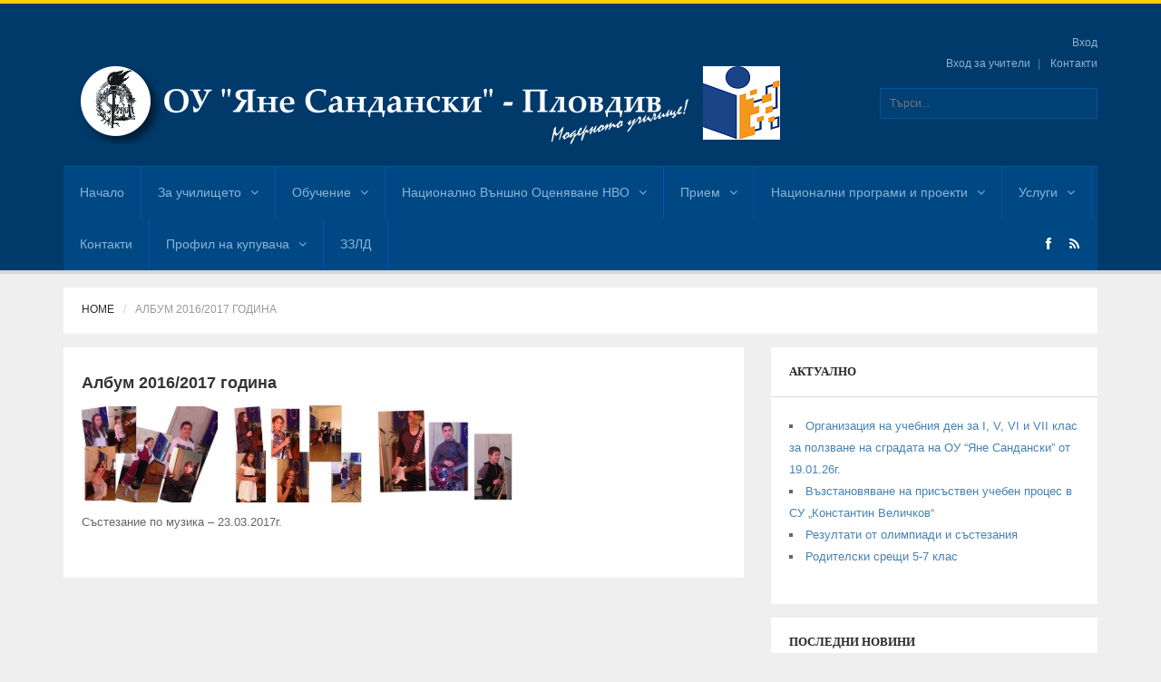

--- FILE ---
content_type: text/html; charset=UTF-8
request_url: http://sandanskiplovdiv.bg/%D0%B0%D0%BB%D0%B1%D1%83%D0%BC-20162017-%D0%B3%D0%BE%D0%B4%D0%B8%D0%BD%D0%B0/
body_size: 126444
content:
<!DOCTYPE html>
<!--[if lt IE 7]> <html class="no-js lt-ie9 lt-ie8 lt-ie7" lang="bg-BG"> 
<![endif]-->
<!--[if IE 7]> <html class="no-js lt-ie9 lt-ie8" lang="bg-BG"> 
<![endif]-->
<!--[if IE 8]> <html class="no-js lt-ie9" lang="bg-BG"> <![endif]-->
<!--[if gt IE 8]><!--> <html lang="bg-BG"> <!--<![endif]-->
<head>
    <title>Основно училище &quot;ОУ Яне Сандански&quot; &#8211; Пловдив  | Албум 2016/2017 година</title>
    <meta name="viewport" content="width=device-width, initial-scale=1.0">
    <meta name="description" content=" &raquo; Албум 2016/2017 година | ">
    <meta charset="UTF-8">
    <link rel="pingback" href="http://sandanskiplovdiv.bg/xmlrpc.php">
    <link rel="profile" href="http://gmpg.org/xfn/11" />

	<!-- Favicons -->
   	<link rel="apple-touch-icon-precomposed" sizes="144x144" href="http://ysandanski.com/wp-content/themes/universe_theme/core/images/ico/apple-touch-icon-144.png">    <link rel="apple-touch-icon-precomposed" sizes="114x114" href="http://ysandanski.com/wp-content/themes/universe_theme/core/images/ico/apple-touch-icon-72.png">    <link rel="apple-touch-icon-precomposed" sizes="72x72" href="http://ysandanski.com/wp-content/themes/universe_theme/core/images/ico/apple-touch-icon-72.png">    <link rel="shortcut icon" href="http://ysandanski.com/wp-content/themes/universe_theme/core/images/ico/favicon.png"> 
    <link rel='dns-prefetch' href='//fonts.googleapis.com' />
<link rel='dns-prefetch' href='//s.w.org' />
<link rel="alternate" type="application/rss+xml" title="Основно училище &quot;ОУ Яне Сандански&quot; - Пловдив &raquo; Хранилка" href="http://sandanskiplovdiv.bg/feed/" />
<link rel="alternate" type="application/rss+xml" title="Основно училище &quot;ОУ Яне Сандански&quot; - Пловдив &raquo; Хранилка за коментари" href="http://sandanskiplovdiv.bg/comments/feed/" />
		<script type="text/javascript">
			window._wpemojiSettings = {"baseUrl":"https:\/\/s.w.org\/images\/core\/emoji\/11.2.0\/72x72\/","ext":".png","svgUrl":"https:\/\/s.w.org\/images\/core\/emoji\/11.2.0\/svg\/","svgExt":".svg","source":{"concatemoji":"http:\/\/sandanskiplovdiv.bg\/wp-includes\/js\/wp-emoji-release.min.js?ver=5.1.19"}};
			!function(e,a,t){var n,r,o,i=a.createElement("canvas"),p=i.getContext&&i.getContext("2d");function s(e,t){var a=String.fromCharCode;p.clearRect(0,0,i.width,i.height),p.fillText(a.apply(this,e),0,0);e=i.toDataURL();return p.clearRect(0,0,i.width,i.height),p.fillText(a.apply(this,t),0,0),e===i.toDataURL()}function c(e){var t=a.createElement("script");t.src=e,t.defer=t.type="text/javascript",a.getElementsByTagName("head")[0].appendChild(t)}for(o=Array("flag","emoji"),t.supports={everything:!0,everythingExceptFlag:!0},r=0;r<o.length;r++)t.supports[o[r]]=function(e){if(!p||!p.fillText)return!1;switch(p.textBaseline="top",p.font="600 32px Arial",e){case"flag":return s([55356,56826,55356,56819],[55356,56826,8203,55356,56819])?!1:!s([55356,57332,56128,56423,56128,56418,56128,56421,56128,56430,56128,56423,56128,56447],[55356,57332,8203,56128,56423,8203,56128,56418,8203,56128,56421,8203,56128,56430,8203,56128,56423,8203,56128,56447]);case"emoji":return!s([55358,56760,9792,65039],[55358,56760,8203,9792,65039])}return!1}(o[r]),t.supports.everything=t.supports.everything&&t.supports[o[r]],"flag"!==o[r]&&(t.supports.everythingExceptFlag=t.supports.everythingExceptFlag&&t.supports[o[r]]);t.supports.everythingExceptFlag=t.supports.everythingExceptFlag&&!t.supports.flag,t.DOMReady=!1,t.readyCallback=function(){t.DOMReady=!0},t.supports.everything||(n=function(){t.readyCallback()},a.addEventListener?(a.addEventListener("DOMContentLoaded",n,!1),e.addEventListener("load",n,!1)):(e.attachEvent("onload",n),a.attachEvent("onreadystatechange",function(){"complete"===a.readyState&&t.readyCallback()})),(n=t.source||{}).concatemoji?c(n.concatemoji):n.wpemoji&&n.twemoji&&(c(n.twemoji),c(n.wpemoji)))}(window,document,window._wpemojiSettings);
		</script>
		<style type="text/css">
img.wp-smiley,
img.emoji {
	display: inline !important;
	border: none !important;
	box-shadow: none !important;
	height: 1em !important;
	width: 1em !important;
	margin: 0 .07em !important;
	vertical-align: -0.1em !important;
	background: none !important;
	padding: 0 !important;
}
</style>
	<link rel='stylesheet' id='flick-css'  href='http://sandanskiplovdiv.bg/wp-content/plugins/mailchimp//css/flick/flick.css?ver=5.1.19' type='text/css' media='all' />
<link rel='stylesheet' id='mailchimpSF_main_css-css'  href='http://sandanskiplovdiv.bg/?mcsf_action=main_css&#038;ver=5.1.19' type='text/css' media='all' />
<!--[if IE]>
<link rel='stylesheet' id='mailchimpSF_ie_css-css'  href='http://sandanskiplovdiv.bg/wp-content/plugins/mailchimp/css/ie.css?ver=5.1.19' type='text/css' media='all' />
<![endif]-->
<link rel='stylesheet' id='nextgen_gallery_related_images-css'  href='http://sandanskiplovdiv.bg/wp-content/plugins/nextgen-gallery/products/photocrati_nextgen/modules/nextgen_gallery_display/static/nextgen_gallery_related_images.css?ver=5.1.19' type='text/css' media='all' />
<link rel='stylesheet' id='grid-columns-css'  href='http://sandanskiplovdiv.bg/wp-content/plugins/grid-columns/css/columns.min.css?ver=20130123' type='text/css' media='all' />
<link rel='stylesheet' id='wp-block-library-css'  href='http://sandanskiplovdiv.bg/wp-includes/css/dist/block-library/style.min.css?ver=5.1.19' type='text/css' media='all' />
<link rel='stylesheet' id='contact-form-7-css'  href='http://sandanskiplovdiv.bg/wp-content/plugins/contact-form-7/includes/css/styles.css?ver=3.9.3' type='text/css' media='all' />
<link rel='stylesheet' id='wp-polls-css'  href='http://sandanskiplovdiv.bg/wp-content/plugins/wp-polls/polls-css.css?ver=2.67' type='text/css' media='all' />
<link rel='stylesheet' id='options_typography_Abel-css'  href='http://fonts.googleapis.com/css?family=Abel' type='text/css' media='all' />
<link rel='stylesheet' id='bootstrap-css-css'  href='http://sandanskiplovdiv.bg/wp-content/themes/universe_theme/core/bootstrap/css/bootstrap.css?ver=5.1.19' type='text/css' media='all' />
<link rel='stylesheet' id='font-awesome-css'  href='http://sandanskiplovdiv.bg/wp-content/themes/universe_theme/core/css/font-awesome.min.css?ver=5.1.19' type='text/css' media='all' />
<link rel='stylesheet' id='animate-css'  href='http://sandanskiplovdiv.bg/wp-content/themes/universe_theme/core/css/animate.css?ver=5.1.19' type='text/css' media='all' />
<link rel='stylesheet' id='main-styles-css'  href='http://sandanskiplovdiv.bg/wp-content/themes/universe_theme/style.css?ver=5.1.19' type='text/css' media='all' />
<link rel='stylesheet' id='predefined-color-css'  href='http://sandanskiplovdiv.bg/wp-content/themes/universe_theme/core/css/colors/blue.css?ver=5.1.19' type='text/css' media='all' />
<link rel='stylesheet' id='custom_css-css'  href='http://sandanskiplovdiv.bg/wp-content/themes/universe_theme/core/css/custom.css.php?ver=5.1.19' type='text/css' media='all' />
<script type='text/javascript'>
/* <![CDATA[ */
var photocrati_ajax = {"url":"http:\/\/sandanskiplovdiv.bg\/photocrati_ajax","wp_home_url":"http:\/\/sandanskiplovdiv.bg","wp_site_url":"http:\/\/sandanskiplovdiv.bg","wp_root_url":"http:\/\/sandanskiplovdiv.bg","wp_plugins_url":"http:\/\/sandanskiplovdiv.bg\/wp-content\/plugins","wp_content_url":"http:\/\/sandanskiplovdiv.bg\/wp-content","wp_includes_url":"http:\/\/sandanskiplovdiv.bg\/wp-includes\/"};
/* ]]> */
</script>
<script type='text/javascript' src='http://sandanskiplovdiv.bg/wp-content/plugins/nextgen-gallery/products/photocrati_nextgen/modules/ajax/static/ajax.js?ver=5.1.19'></script>
<script type='text/javascript' src='http://sandanskiplovdiv.bg/wp-includes/js/jquery/jquery.js?ver=1.12.4'></script><script>jQueryWP = jQuery;</script>
<script type='text/javascript' src='http://sandanskiplovdiv.bg/wp-includes/js/jquery/jquery-migrate.min.js?ver=1.4.1'></script>
<script type='text/javascript' src='http://sandanskiplovdiv.bg/wp-content/plugins/nextgen-gallery/products/photocrati_nextgen/modules/ajax/static/persist.js?ver=5.1.19'></script>
<script type='text/javascript' src='http://sandanskiplovdiv.bg/wp-content/plugins/nextgen-gallery/products/photocrati_nextgen/modules/ajax/static/store.js?ver=5.1.19'></script>
<script type='text/javascript' src='http://sandanskiplovdiv.bg/wp-content/plugins/nextgen-gallery/products/photocrati_nextgen/modules/ajax/static/ngg_store.js?ver=5.1.19'></script>
<script type='text/javascript' src='http://sandanskiplovdiv.bg/wp-content/plugins/mailchimp/js/scrollTo.js?ver=1.4.2'></script>
<script type='text/javascript' src='http://sandanskiplovdiv.bg/wp-content/plugins/contact-form-7/includes/js/jquery.form.min.js?ver=3.51.0-2014.06.20'></script>
<script type='text/javascript'>
/* <![CDATA[ */
var mailchimpSF = {"ajax_url":"http:\/\/sandanskiplovdiv.bg\/"};
/* ]]> */
</script>
<script type='text/javascript' src='http://sandanskiplovdiv.bg/wp-content/plugins/mailchimp/js/mailchimp.js?ver=1.4.2'></script>
<script type='text/javascript' src='http://sandanskiplovdiv.bg/wp-includes/js/jquery/ui/core.min.js?ver=1.11.4'></script>
<script type='text/javascript' src='http://sandanskiplovdiv.bg/wp-content/plugins/mailchimp//js/datepicker.js?ver=5.1.19'></script>
<script type='text/javascript' src='http://sandanskiplovdiv.bg/wp-content/plugins/nextgen-gallery/products/photocrati_nextgen/modules/lightbox/static/lightbox_context.js?ver=5.1.19'></script>
<script type='text/javascript' src='http://sandanskiplovdiv.bg/wp-content/themes/universe_theme/core/js/modernizr.js?ver=2.6.2'></script>
<link rel='https://api.w.org/' href='http://sandanskiplovdiv.bg/wp-json/' />
<link rel="EditURI" type="application/rsd+xml" title="RSD" href="http://sandanskiplovdiv.bg/xmlrpc.php?rsd" />
<link rel="wlwmanifest" type="application/wlwmanifest+xml" href="http://sandanskiplovdiv.bg/wp-includes/wlwmanifest.xml" /> 
<meta name="generator" content="WordPress 5.1.19" />
<link rel="canonical" href="http://sandanskiplovdiv.bg/%d0%b0%d0%bb%d0%b1%d1%83%d0%bc-20162017-%d0%b3%d0%be%d0%b4%d0%b8%d0%bd%d0%b0/" />
<link rel='shortlink' href='http://sandanskiplovdiv.bg/?p=4155' />
<link rel="alternate" type="application/json+oembed" href="http://sandanskiplovdiv.bg/wp-json/oembed/1.0/embed?url=http%3A%2F%2Fsandanskiplovdiv.bg%2F%25d0%25b0%25d0%25bb%25d0%25b1%25d1%2583%25d0%25bc-20162017-%25d0%25b3%25d0%25be%25d0%25b4%25d0%25b8%25d0%25bd%25d0%25b0%2F" />
<link rel="alternate" type="text/xml+oembed" href="http://sandanskiplovdiv.bg/wp-json/oembed/1.0/embed?url=http%3A%2F%2Fsandanskiplovdiv.bg%2F%25d0%25b0%25d0%25bb%25d0%25b1%25d1%2583%25d0%25bc-20162017-%25d0%25b3%25d0%25be%25d0%25b4%25d0%25b8%25d0%25bd%25d0%25b0%2F&#038;format=xml" />
<link rel="alternate" type="application/rss+xml" title="Основно училище &quot;ОУ Яне Сандански&quot; - Пловдив GeoRSS-Feed" href="http://sandanskiplovdiv.bg/wp-content/plugins/leaflet-maps-marker/leaflet-georss.php?layer=all" />
	<script type="text/javascript">
		jQuery(function($) {
			$('.date-pick').each(function() {
				var format = $(this).data('format') || 'mm/dd/yyyy';
				format = format.replace(/yyyy/i, 'yy');
				$(this).datepicker({
					autoFocusNextInput: true,
					constrainInput: false,
					changeMonth: true,
					changeYear: true,
					beforeShow: function(input, inst) { $('#ui-datepicker-div').addClass('show'); },
					dateFormat: format.toLowerCase(),
				});
			});
			d = new Date();
			$('.birthdate-pick').each(function() {
				var format = $(this).data('format') || 'mm/dd';
				format = format.replace(/yyyy/i, 'yy');
				$(this).datepicker({
					autoFocusNextInput: true,
					constrainInput: false,
					changeMonth: true,
					changeYear: false,
					minDate: new Date(d.getFullYear(), 1-1, 1),
					maxDate: new Date(d.getFullYear(), 12-1, 31),
					beforeShow: function(input, inst) { $('#ui-datepicker-div').removeClass('show'); },
					dateFormat: format.toLowerCase(),
				});

			});

		});
	</script>
	<!-- <meta name="NextGEN" version="2.0.66.29" /> -->
<style type="text/css">
.wp-polls .pollbar {
	margin: 1px;
	font-size: 6px;
	line-height: 8px;
	height: 8px;
	background-image: url('http://sandanskiplovdiv.bg/wp-content/plugins/wp-polls/images/default/pollbg.gif');
	border: 1px solid #c8c8c8;
}
</style>

<style>
h1 { color:#333333; font-family:Arial, Helvetica, sans-serif; font-weight:normal; font-size:30px; }
h2 { color:#333333; font-family:Arial, Helvetica, sans-serif; font-weight:normal; font-size:22px; }
h3 { color:#333333; font-family:Arial, Helvetica, sans-serif; font-weight:normal; font-size:18px; }
h4 { color:#282a2c; font-family:Abel; font-weight:normal; font-size:13px; }
h5 { color:#333333; font-family:Arial, Helvetica, sans-serif; font-weight:normal; font-size:12px; }
h6 { color:#333333; font-family:Arial, Helvetica, sans-serif; font-weight:normal; font-size:12px; }
body { color:#666666; font-family:Arial, Helvetica, sans-serif; font-weight:normal; font-size:13px; }
</style>

<link rel='stylesheet' id='nextgen_widgets_style-css'  href='http://sandanskiplovdiv.bg/wp-content/plugins/nextgen-gallery/products/photocrati_nextgen/modules/widget/static/widgets.css?ver=5.1.19' type='text/css' media='all' />
<link rel='stylesheet' id='nextgen_basic_slideshow_style-css'  href='http://sandanskiplovdiv.bg/wp-content/plugins/nextgen-gallery/products/photocrati_nextgen/modules/nextgen_basic_gallery/static/slideshow/nextgen_basic_slideshow.css?ver=5.1.19' type='text/css' media='all' />
<link rel='stylesheet' id='ngg_trigger_buttons-css'  href='http://sandanskiplovdiv.bg/wp-content/plugins/nextgen-gallery/products/photocrati_nextgen/modules/nextgen_gallery_display/static/trigger_buttons.css?ver=5.1.19' type='text/css' media='all' />
<link rel='stylesheet' id='fancybox-0-css'  href='http://sandanskiplovdiv.bg/wp-content/plugins/nextgen-gallery/products/photocrati_nextgen/modules/lightbox/static/fancybox/jquery.fancybox-1.3.4.css?ver=5.1.19' type='text/css' media='all' />
<link rel='stylesheet' id='nggallery-css'  href='http://sandanskiplovdiv.bg/wp-content/plugins/nextgen-gallery/products/photocrati_nextgen/modules/ngglegacy/css/nggallery.css?ver=5.1.19' type='text/css' media='all' />
</head>
<body class="page-template-default page page-id-4155">

    <!-- This one in here is responsive menu for tablet and mobiles -->
    <div class="responsive-navigation visible-sm visible-xs">
        <a href="#" class="menu-toggle-btn">
            <i class="fa fa-bars"></i>
        </a>
        <div class="responsive_menu">
            <div class="menu-main-menu-container"><ul id="menu-main-menu" class="main_menu"><li id="menu-item-148" class="menu-item menu-item-type-post_type menu-item-object-page menu-item-home menu-item-148"><a href="http://sandanskiplovdiv.bg/">Начало</a></li>
<li id="menu-item-159" class="menu-item menu-item-type-custom menu-item-object-custom current-menu-ancestor menu-item-has-children menu-item-159"><a href="#">За училището</a>
<ul class="sub-menu">
	<li id="menu-item-1509" class="menu-item menu-item-type-custom menu-item-object-custom current-menu-ancestor current-menu-parent menu-item-has-children menu-item-1509"><a href="#">Галерия</a>
	<ul class="sub-menu">
		<li id="menu-item-9203" class="menu-item menu-item-type-post_type menu-item-object-page menu-item-9203"><a href="http://sandanskiplovdiv.bg/%d0%b0%d0%bb%d0%b1%d1%83%d0%bc-20232024/">Албум 2023/2024 година</a></li>
		<li id="menu-item-8072" class="menu-item menu-item-type-post_type menu-item-object-page menu-item-8072"><a href="http://sandanskiplovdiv.bg/%d0%b0%d0%bb%d0%b1%d1%83%d0%bc-20212022-%d0%b3%d0%be%d0%b4%d0%b8%d0%bd%d0%b0/">Албум 2021/2022 година</a></li>
		<li id="menu-item-6919" class="menu-item menu-item-type-post_type menu-item-object-page menu-item-6919"><a href="http://sandanskiplovdiv.bg/%d0%b0%d0%bb%d0%b1%d1%83%d0%bc-2020-%d0%b3%d0%be%d0%b4%d0%b8%d0%bd%d0%b0/">Албум 2020/2021 година</a></li>
		<li id="menu-item-4852" class="menu-item menu-item-type-post_type menu-item-object-page menu-item-4852"><a href="http://sandanskiplovdiv.bg/%d0%b0%d0%bb%d0%b1%d1%83%d0%bc-20172018-%d0%b3%d0%be%d0%b4%d0%b8%d0%bd%d0%b0/">Албум 2017/2018/2019 година</a></li>
		<li id="menu-item-4159" class="menu-item menu-item-type-post_type menu-item-object-page current-menu-item page_item page-item-4155 current_page_item menu-item-4159"><a href="http://sandanskiplovdiv.bg/%d0%b0%d0%bb%d0%b1%d1%83%d0%bc-20162017-%d0%b3%d0%be%d0%b4%d0%b8%d0%bd%d0%b0/" aria-current="page">Албум 2016/2017 година</a></li>
		<li id="menu-item-2752" class="menu-item menu-item-type-post_type menu-item-object-page menu-item-2752"><a href="http://sandanskiplovdiv.bg/%d0%b0%d0%bb%d0%b1%d1%83%d0%bc-2016/">Албум 2015/2016 година</a></li>
		<li id="menu-item-2472" class="menu-item menu-item-type-post_type menu-item-object-page menu-item-2472"><a href="http://sandanskiplovdiv.bg/%d0%b0%d0%bb%d0%b1%d1%83%d0%bc-2015/">Албум 2014/2015 година</a></li>
		<li id="menu-item-386" class="menu-item menu-item-type-post_type menu-item-object-page menu-item-386"><a href="http://sandanskiplovdiv.bg/%d0%b0%d0%bb%d0%b1%d1%83%d0%bc-2014/">Албум 2013/2014 година</a></li>
		<li id="menu-item-379" class="menu-item menu-item-type-post_type menu-item-object-page menu-item-379"><a href="http://sandanskiplovdiv.bg/%d0%b0%d0%bb%d0%b1%d1%83%d0%bc-2013/">Албум 2012/2013 година</a></li>
		<li id="menu-item-373" class="menu-item menu-item-type-post_type menu-item-object-page menu-item-373"><a href="http://sandanskiplovdiv.bg/%d0%b0%d0%bb%d0%b1%d1%83%d0%bc-2012/">Албум 2011/2012 година</a></li>
	</ul>
</li>
	<li id="menu-item-1356" class="menu-item menu-item-type-post_type menu-item-object-page menu-item-1356"><a href="http://sandanskiplovdiv.bg/%d1%83%d1%87%d0%b5%d0%b1%d0%bd%d0%b8-%d0%bc%d0%b0%d1%82%d0%b5%d1%80%d0%b8%d0%b0%d0%bb%d0%b8/%d0%b8%d1%81%d1%82%d0%be%d1%80%d0%b8%d1%8f-%d0%b8-%d1%86%d0%b8%d0%b2%d0%b8%d0%bb%d0%b8%d0%b7%d0%b0%d1%86%d0%b8%d1%8f/">Училищен вестник</a></li>
	<li id="menu-item-1243" class="menu-item menu-item-type-custom menu-item-object-custom menu-item-has-children menu-item-1243"><a href="#">Награди и успехи</a>
	<ul class="sub-menu">
		<li id="menu-item-7807" class="menu-item menu-item-type-post_type menu-item-object-page menu-item-7807"><a href="http://sandanskiplovdiv.bg/20202021-2/">2020/2021</a></li>
		<li id="menu-item-6916" class="menu-item menu-item-type-post_type menu-item-object-page menu-item-6916"><a href="http://sandanskiplovdiv.bg/20192020-2/">2019/2020</a></li>
		<li id="menu-item-4855" class="menu-item menu-item-type-post_type menu-item-object-page menu-item-4855"><a href="http://sandanskiplovdiv.bg/2018-2/">2018/2019</a></li>
		<li id="menu-item-4164" class="menu-item menu-item-type-post_type menu-item-object-page menu-item-4164"><a href="http://sandanskiplovdiv.bg/2017-2/">2017/2018</a></li>
		<li id="menu-item-2683" class="menu-item menu-item-type-post_type menu-item-object-page menu-item-2683"><a href="http://sandanskiplovdiv.bg/2016-2/">2016/2017</a></li>
		<li id="menu-item-1431" class="menu-item menu-item-type-post_type menu-item-object-page menu-item-1431"><a href="http://sandanskiplovdiv.bg/2015-2/">2015/2016</a></li>
		<li id="menu-item-566" class="menu-item menu-item-type-post_type menu-item-object-page menu-item-566"><a href="http://sandanskiplovdiv.bg/2014-2/">2014/2015</a></li>
		<li id="menu-item-569" class="menu-item menu-item-type-post_type menu-item-object-page menu-item-569"><a href="http://sandanskiplovdiv.bg/2011-2/">2011/2012</a></li>
	</ul>
</li>
	<li id="menu-item-160" class="menu-item menu-item-type-post_type menu-item-object-page menu-item-has-children menu-item-160"><a href="http://sandanskiplovdiv.bg/%d0%b8%d1%81%d1%82%d0%be%d1%80%d0%b8%d1%8f-%d0%b8-%d1%82%d1%80%d0%b0%d0%b4%d0%b8%d1%86%d0%b8%d0%b8/">История и традиции</a>
	<ul class="sub-menu">
		<li id="menu-item-570" class="menu-item menu-item-type-post_type menu-item-object-page menu-item-570"><a href="http://sandanskiplovdiv.bg/2010-2/">За Патрона на училището</a></li>
	</ul>
</li>
	<li id="menu-item-181" class="menu-item menu-item-type-post_type menu-item-object-page menu-item-181"><a href="http://sandanskiplovdiv.bg/%d1%83%d1%87%d0%b8%d0%bb%d0%b8%d1%89%d0%bd%d0%b8-%d1%81%d0%b8%d0%bc%d0%b2%d0%be%d0%bb%d0%b8/">Ученически униформи</a></li>
	<li id="menu-item-191" class="menu-item menu-item-type-post_type menu-item-object-page menu-item-191"><a href="http://sandanskiplovdiv.bg/%d0%b5%d0%ba%d0%b8%d0%bf/">Екип</a></li>
	<li id="menu-item-8398" class="menu-item menu-item-type-post_type menu-item-object-page menu-item-8398"><a href="http://sandanskiplovdiv.bg/%d0%ba%d0%b2%d0%b0%d0%bb%d0%b8%d1%84%d0%b8%d0%ba%d0%b0%d1%86%d0%b8%d1%8f/">Квалификация</a></li>
	<li id="menu-item-203" class="menu-item menu-item-type-post_type menu-item-object-page menu-item-203"><a href="http://sandanskiplovdiv.bg/%d0%b1%d1%8e%d0%b4%d0%b6%d0%b5%d1%82/">Бюджет</a></li>
	<li id="menu-item-10746" class="menu-item menu-item-type-post_type menu-item-object-post menu-item-10746"><a href="http://sandanskiplovdiv.bg/%d1%83%d1%87%d0%b5%d0%bd%d0%b8%d1%87%d0%b5%d1%81%d0%ba%d0%b8-%d1%81%d1%8a%d0%b2%d0%b5%d1%82/">Ученически съвет</a></li>
	<li id="menu-item-3751" class="menu-item menu-item-type-post_type menu-item-object-page menu-item-3751"><a href="http://sandanskiplovdiv.bg/%d1%83%d1%87%d0%b8%d0%bb%d0%b8%d1%89%d0%bd%d0%be-%d0%bd%d0%b0%d1%81%d1%82%d0%be%d1%8f%d1%82%d0%b5%d0%bb%d1%81%d1%82%d0%b2%d0%be/">Училищно настоятелство</a></li>
	<li id="menu-item-4231" class="menu-item menu-item-type-post_type menu-item-object-page menu-item-4231"><a href="http://sandanskiplovdiv.bg/%d0%be%d0%b1%d1%89%d0%b5%d1%81%d1%82%d0%b2%d0%b5%d0%bd-%d1%81%d1%8a%d0%b2%d0%b5%d1%82/">Обществен съвет</a></li>
	<li id="menu-item-8685" class="menu-item menu-item-type-post_type menu-item-object-page menu-item-has-children menu-item-8685"><a href="http://sandanskiplovdiv.bg/%d0%b4%d0%b0%d1%80%d0%b8%d1%82%d0%b5%d0%bb%d1%81%d0%ba%d0%b8-%d0%ba%d0%b0%d0%bc%d0%bf%d0%b0%d0%bd%d0%b8%d0%b8/">Дарителски  кампании</a>
	<ul class="sub-menu">
		<li id="menu-item-9684" class="menu-item menu-item-type-post_type menu-item-object-post menu-item-9684"><a href="http://sandanskiplovdiv.bg/%d0%bd%d0%b5%d0%ba%d0%b0-%d0%bd%d0%b0%d0%bf%d1%80%d0%b0%d0%b2%d0%b8%d0%bc-%d0%b4%d0%be%d0%b1%d1%80%d0%be/">Нека направим добро! Дари надежда вместо цвете!</a></li>
		<li id="menu-item-9066" class="menu-item menu-item-type-post_type menu-item-object-post menu-item-9066"><a href="http://sandanskiplovdiv.bg/%d0%bf%d1%80%d0%b8%d0%b7%d0%b8%d0%b2-%d0%b2%d0%bc%d0%b5%d1%81%d1%82%d0%be-%d1%86%d0%b2%d0%b5%d1%82%d0%b5-%d0%b4%d0%b0%d1%80%d0%b8-%d0%bd%d0%b0%d0%b4%d0%b5%d0%b6%d0%b4%d0%b0-2/">Призив „Вместо цвете, дари надежда!“</a></li>
		<li id="menu-item-9063" class="menu-item menu-item-type-post_type menu-item-object-post menu-item-9063"><a href="http://sandanskiplovdiv.bg/%d0%b7%d0%be%d0%b2-%d0%b7%d0%b0-%d0%bf%d0%be%d0%bc%d0%be%d1%89/">ЗОВ ЗА ПОМОЩ!</a></li>
		<li id="menu-item-8687" class="menu-item menu-item-type-post_type menu-item-object-page menu-item-has-children menu-item-8687"><a href="http://sandanskiplovdiv.bg/%d0%b4%d0%b0-%d0%bd%d0%b0%d1%85%d1%80%d0%b0%d0%bd%d0%b8%d0%bc-%d0%b6%d0%b8%d0%b2%d0%be%d1%82%d0%b8%d0%bd%d1%87%d0%b5/">&#8222;Да нахраним животинче &#8222;</a>
		<ul class="sub-menu">
			<li id="menu-item-8729" class="menu-item menu-item-type-post_type menu-item-object-post menu-item-8729"><a href="http://sandanskiplovdiv.bg/gallery-dogs/">Галерия</a></li>
		</ul>
</li>
		<li id="menu-item-8730" class="menu-item menu-item-type-post_type menu-item-object-post menu-item-has-children menu-item-8730"><a href="http://sandanskiplovdiv.bg/%d0%bf%d1%80%d0%b8%d0%b7%d0%b8%d0%b2-%d0%b2%d0%bc%d0%b5%d1%81%d1%82%d0%be-%d1%86%d0%b2%d0%b5%d1%82%d0%b5-%d0%b4%d0%b0%d1%80%d0%b8-%d0%bd%d0%b0%d0%b4%d0%b5%d0%b6%d0%b4%d0%b0/">Призив „Вместо цвете, дари надежда!“</a>
		<ul class="sub-menu">
			<li id="menu-item-8688" class="menu-item menu-item-type-post_type menu-item-object-post menu-item-8688"><a href="http://sandanskiplovdiv.bg/%d0%b2%d0%bc%d0%b5%d1%81%d1%82%d0%be-%d1%86%d0%b2%d0%b5%d1%82%d0%b5%d0%b4%d0%b0%d1%80%d0%b8-%d0%bd%d0%b0%d0%b4%d0%b5%d0%b6%d0%b4%d0%b0/">&#8222;Вместо цвете,дари надежда &#8222;</a></li>
		</ul>
</li>
	</ul>
</li>
</ul>
</li>
<li id="menu-item-158" class="menu-item menu-item-type-custom menu-item-object-custom menu-item-has-children menu-item-158"><a href="#">Обучение</a>
<ul class="sub-menu">
	<li id="menu-item-6783" class="menu-item menu-item-type-post_type menu-item-object-page menu-item-6783"><a href="http://sandanskiplovdiv.bg/%d1%83%d1%87%d0%b5%d0%b1%d0%bd%d0%b8-%d0%bf%d0%bb%d0%b0%d0%bd%d0%be%d0%b2%d0%b5-3/">Учебни планове 2025/2026 г.</a></li>
	<li id="menu-item-7425" class="menu-item menu-item-type-post_type menu-item-object-page menu-item-7425"><a href="http://sandanskiplovdiv.bg/%d0%b5%d0%bb%d0%b5%d0%ba%d1%82%d1%80%d0%be%d0%bd%d0%b5%d0%bd-%d0%b4%d0%bd%d0%b5%d0%b2%d0%bd%d0%b8%d0%ba/">ЕЛЕКТРОНЕН ДНЕВНИК</a></li>
	<li id="menu-item-7387" class="menu-item menu-item-type-post_type menu-item-object-page menu-item-7387"><a href="http://sandanskiplovdiv.bg/covid-19/">COVID-19</a></li>
	<li id="menu-item-9934" class="menu-item menu-item-type-post_type menu-item-object-page menu-item-9934"><a href="http://sandanskiplovdiv.bg/%d1%84%d0%be%d1%80%d0%bc%d0%b8-%d0%bd%d0%b0-%d0%be%d0%b1%d1%83%d1%87%d0%b5%d0%bd%d0%b8%d0%b5-2/">Форми на обучение</a></li>
	<li id="menu-item-239" class="menu-item menu-item-type-post_type menu-item-object-page menu-item-has-children menu-item-239"><a href="http://sandanskiplovdiv.bg/%d1%83%d1%87%d0%b5%d0%b1%d0%bd%d0%b8-%d0%bc%d0%b0%d1%82%d0%b5%d1%80%d0%b8%d0%b0%d0%bb%d0%b8/">Училищни дейности</a>
	<ul class="sub-menu">
		<li id="menu-item-1351" class="menu-item menu-item-type-post_type menu-item-object-page menu-item-1351"><a href="http://sandanskiplovdiv.bg/%d1%83%d1%87%d0%b5%d0%b1%d0%bd%d0%b8-%d0%bc%d0%b0%d1%82%d0%b5%d1%80%d0%b8%d0%b0%d0%bb%d0%b8/%d0%b1%d1%8a%d0%bb%d0%b3%d0%b0%d1%80%d1%81%d0%ba%d0%b8-%d0%b5%d0%b7%d0%b8%d0%ba-%d0%b8-%d0%bb%d0%b8%d1%82%d0%b5%d1%80%d0%b0%d1%82%d1%83%d1%80%d0%b0/">Превенция на агресията и тормоза в училище</a></li>
		<li id="menu-item-1350" class="menu-item menu-item-type-post_type menu-item-object-page menu-item-1350"><a href="http://sandanskiplovdiv.bg/%d1%83%d1%87%d0%b5%d0%b1%d0%bd%d0%b8-%d0%bc%d0%b0%d1%82%d0%b5%d1%80%d0%b8%d0%b0%d0%bb%d0%b8/%d0%b8%d0%bd%d0%be%d0%b2%d0%b0%d1%82%d0%b8%d0%b2%d0%bd%d0%b8-%d0%bf%d0%b0%d1%80%d0%b0%d0%bb%d0%b5%d0%bb%d0%ba%d0%b8/">Иновативни паралелки</a></li>
		<li id="menu-item-1353" class="menu-item menu-item-type-post_type menu-item-object-page menu-item-1353"><a href="http://sandanskiplovdiv.bg/%d1%83%d1%87%d0%b5%d0%b1%d0%bd%d0%b8-%d0%bc%d0%b0%d1%82%d0%b5%d1%80%d0%b8%d0%b0%d0%bb%d0%b8/%d0%bc%d0%b0%d1%82%d0%b5%d0%bc%d0%b0%d1%82%d0%b8%d0%ba%d0%b0/">Анкети</a></li>
		<li id="menu-item-1355" class="menu-item menu-item-type-post_type menu-item-object-page menu-item-1355"><a href="http://sandanskiplovdiv.bg/%d1%83%d1%87%d0%b5%d0%b1%d0%bd%d0%b8-%d0%bc%d0%b0%d1%82%d0%b5%d1%80%d0%b8%d0%b0%d0%bb%d0%b8/%d0%b3%d0%b5%d0%be%d0%b3%d1%80%d0%b0%d1%84%d0%b8%d1%8f-%d0%b8-%d0%b8%d0%ba%d0%be%d0%bd%d0%be%d0%bc%d0%b8%d0%ba%d0%b0/">Гражданско образование</a></li>
		<li id="menu-item-1354" class="menu-item menu-item-type-post_type menu-item-object-page menu-item-1354"><a href="http://sandanskiplovdiv.bg/%d1%83%d1%87%d0%b5%d0%b1%d0%bd%d0%b8-%d0%bc%d0%b0%d1%82%d0%b5%d1%80%d0%b8%d0%b0%d0%bb%d0%b8/%d0%b1%d0%b8%d0%be%d0%bb%d0%be%d0%b3%d0%b8%d1%8f-%d0%b8-%d0%b7%d0%b4%d1%80%d0%b0%d0%b2%d0%bd%d0%be-%d0%be%d0%b1%d1%80%d0%b0%d0%b7%d0%be%d0%b2%d0%b0%d0%bd%d0%b8%d0%b5/">Целодневна организация</a></li>
		<li id="menu-item-7399" class="menu-item menu-item-type-post_type menu-item-object-page menu-item-7399"><a href="http://sandanskiplovdiv.bg/%d1%81%d0%bf%d0%be%d0%b4%d0%b5%d0%bb%d0%b5%d0%bd%d0%b8-%d1%83%d1%80%d0%be%d1%86%d0%b8/">Споделени уроци</a></li>
	</ul>
</li>
	<li id="menu-item-1306" class="menu-item menu-item-type-post_type menu-item-object-page menu-item-1306"><a href="http://sandanskiplovdiv.bg/%d1%81%d0%b5%d0%b4%d0%bc%d0%b8%d1%87%d0%bd%d0%b0-%d0%bf%d1%80%d0%be%d0%b3%d1%80%d0%b0%d0%bc%d0%b0/">Седмична програма</a></li>
	<li id="menu-item-1293" class="menu-item menu-item-type-custom menu-item-object-custom menu-item-has-children menu-item-1293"><a href="#">Графици</a>
	<ul class="sub-menu">
		<li id="menu-item-10712" class="menu-item menu-item-type-post_type menu-item-object-post menu-item-10712"><a href="http://sandanskiplovdiv.bg/%d1%81%d0%b5%d0%b4%d0%bc%d0%b8%d1%87%d0%bd%d0%be-%d0%bc%d0%b5%d0%bd%d1%8e/">Седмично меню</a></li>
		<li id="menu-item-9133" class="menu-item menu-item-type-post_type menu-item-object-page menu-item-9133"><a href="http://sandanskiplovdiv.bg/%d0%b3%d1%80%d0%b0%d1%84%d0%b8%d1%86%d0%b8-%d0%b8-%d1%81%d0%b5%d0%b4%d0%bc%d0%b8%d1%87%d0%bd%d0%be-%d1%80%d0%b0%d0%b7%d0%bf%d0%b8%d1%81%d0%b0%d0%bd%d0%b8%d0%b5-%d0%bd%d0%b0-%d1%86%d0%be%d1%83%d0%b4-1/">Графици и седмично разписание на ЦОУД 1- 4 клас</a></li>
		<li id="menu-item-1537" class="menu-item menu-item-type-post_type menu-item-object-page menu-item-1537"><a href="http://sandanskiplovdiv.bg/%d0%b3%d1%80%d0%b0%d1%84%d0%b8%d1%86%d0%b8/%d1%81%d0%bf%d0%be%d1%80%d1%82%d0%b5%d0%bd-%d0%ba%d0%b0%d0%bb%d0%b5%d0%bd%d0%b4%d0%b0%d1%80/">График на контролни и класни работи</a></li>
		<li id="menu-item-1300" class="menu-item menu-item-type-post_type menu-item-object-page menu-item-1300"><a href="http://sandanskiplovdiv.bg/%d0%b3%d1%80%d0%b0%d1%84%d0%b8%d1%86%d0%b8/%d0%b3%d1%80%d0%b0%d1%84%d0%b8%d0%ba-%d1%83%d1%87%d0%b5%d0%b1%d0%bd%d0%be-%d0%b2%d1%80%d0%b5%d0%bc%d0%b5/">Дневен режим за учебната 2025-2026 г. за I, V, VI и VII клас за ползване на сградата на ОУ “Яне Сандански”</a></li>
		<li id="menu-item-1296" class="menu-item menu-item-type-post_type menu-item-object-page menu-item-1296"><a href="http://sandanskiplovdiv.bg/%d0%b3%d1%80%d0%b0%d1%84%d0%b8%d1%86%d0%b8/%d0%b4%d1%87-%d0%bf%d0%be-%d1%84%d0%b2%d1%81-2014/">Учебни часове по спортни дейности</a></li>
		<li id="menu-item-7429" class="menu-item menu-item-type-post_type menu-item-object-page menu-item-7429"><a href="http://sandanskiplovdiv.bg/%d0%ba%d0%be%d0%bd%d1%81%d1%83%d0%bb%d1%82%d0%b0%d1%86%d0%b8%d0%b8-%d1%81-%d1%83%d1%87%d0%b5%d0%bd%d0%b8%d1%86%d0%b8-%d0%bf%d0%be-%d0%bf%d1%80%d0%b5%d0%b4%d0%bc%d0%b5%d1%82%d0%b8/">Графици за консултации на ученици по предмети</a></li>
		<li id="menu-item-7426" class="menu-item menu-item-type-post_type menu-item-object-page menu-item-7426"><a href="http://sandanskiplovdiv.bg/%d0%b3%d1%80%d0%b0%d1%84%d0%b8%d1%86%d0%b8-%d0%b7%d0%b0-%d0%ba%d0%be%d0%bd%d1%81%d1%83%d0%bb%d1%82%d0%b8%d1%80%d0%b0%d0%bd%d0%b5-%d0%bd%d0%b0-%d1%80%d0%be%d0%b4%d0%b8%d1%82%d0%b5%d0%bb%d0%b8-%d0%b8/">График за консултиране на родители и ученици от класни ръководители и учители ЦОУД</a></li>
		<li id="menu-item-1299" class="menu-item menu-item-type-post_type menu-item-object-page menu-item-1299"><a href="http://sandanskiplovdiv.bg/%d0%b3%d1%80%d0%b0%d1%84%d0%b8%d1%86%d0%b8/%d0%ba%d0%be%d0%bd%d1%81%d1%83%d0%bb%d1%82%d0%b8%d1%80%d0%b0%d0%bd%d0%b5-%d0%bd%d0%b0-%d1%80%d0%be%d0%b4%d0%b8%d1%82%d0%b5%d0%bb%d0%b8-%d0%b8-%d1%83%d1%87%d0%b5%d0%bd%d0%b8%d1%86%d0%b8-%d0%be%d1%82/">Графици за обучение на учениците по безопасност на движението и гражданска защита</a></li>
	</ul>
</li>
	<li id="menu-item-177" class="menu-item menu-item-type-post_type menu-item-object-page menu-item-177"><a href="http://sandanskiplovdiv.bg/%d0%bf%d1%80%d0%b0%d0%b2%d0%b8%d0%bb%d0%bd%d0%b8%d1%86%d0%b8/">Училищни документи</a></li>
	<li id="menu-item-7421" class="menu-item menu-item-type-post_type menu-item-object-page menu-item-7421"><a href="http://sandanskiplovdiv.bg/%d1%83%d1%87%d0%b5%d0%b1%d0%bd%d0%b8%d1%86%d0%b8-%d0%b8-%d1%83%d1%87%d0%b5%d0%b1%d0%bd%d0%b8-%d0%bf%d0%be%d0%bc%d0%b0%d0%b3%d0%b0%d0%bb%d0%b0/">Учебници и учебни помагала</a></li>
	<li id="menu-item-10759" class="menu-item menu-item-type-post_type menu-item-object-page menu-item-has-children menu-item-10759"><a href="http://sandanskiplovdiv.bg/%d0%be%d0%bb%d0%b8%d0%bc%d0%bf%d0%b8%d0%b0%d0%b4%d0%b8-%d0%b8-%d1%81%d1%8a%d1%81%d1%82%d0%b5%d0%b7%d0%b0%d0%bd%d0%b8%d1%8f/">Олимпиади и състезания</a>
	<ul class="sub-menu">
		<li id="menu-item-9449" class="menu-item menu-item-type-post_type menu-item-object-post menu-item-9449"><a href="http://sandanskiplovdiv.bg/%d0%bc%d0%b0%d1%82%d0%b5%d0%bc%d0%b0%d1%82%d0%b8%d1%87%d0%b5%d1%81%d0%ba%d0%be-%d1%81%d1%8a%d1%81%d1%82%d0%b5%d0%b7%d0%b0%d0%bd%d0%b8%d0%b5-%d0%b5%d0%b2%d1%80%d0%be%d0%bf%d0%b5%d0%b9%d1%81%d0%ba/">Математическо състезание &#8222;Европейско кенгуру&#8220;</a></li>
	</ul>
</li>
	<li id="menu-item-6815" class="menu-item menu-item-type-post_type menu-item-object-page menu-item-6815"><a href="http://sandanskiplovdiv.bg/%d0%b1%d0%b5%d0%b7%d0%be%d0%bf%d0%b0%d1%81%d0%bd%d0%be%d1%81%d1%82-%d0%bd%d0%b0-%d0%b4%d0%b2%d0%b8%d0%b6%d0%b5%d0%bd%d0%b8%d0%b5%d1%82%d0%be-%d0%bf%d0%be-%d0%bf%d1%8a%d1%82%d0%b8%d1%89%d0%b0%d1%82/">Безопасност на движението по пътищата (БДП)</a></li>
	<li id="menu-item-402" class="menu-item menu-item-type-post_type menu-item-object-page menu-item-402"><a href="http://sandanskiplovdiv.bg/%d0%bf%d0%be%d0%bb%d0%b5%d0%b7%d0%bd%d0%b8-%d0%b2%d1%80%d1%8a%d0%b7%d0%ba%d0%b8-2/">Полезни връзки</a></li>
</ul>
</li>
<li id="menu-item-9432" class="menu-item menu-item-type-custom menu-item-object-custom menu-item-has-children menu-item-9432"><a href="#">Национално Външно Оценяване НВО</a>
<ul class="sub-menu">
	<li id="menu-item-233" class="menu-item menu-item-type-post_type menu-item-object-page menu-item-233"><a href="http://sandanskiplovdiv.bg/%d0%b2%d1%8a%d0%bd%d1%88%d0%bd%d0%be-%d0%be%d1%86%d0%b5%d0%bd%d1%8f%d0%b2%d0%b0%d0%bd%d0%b5/">Национално външно оценяване 2025/2026г.</a></li>
	<li id="menu-item-10392" class="menu-item menu-item-type-post_type menu-item-object-post menu-item-10392"><a href="http://sandanskiplovdiv.bg/%d1%80%d0%b5%d0%b7%d1%83%d0%bb%d1%82%d0%b0%d1%82%d0%b8-%d0%bd%d0%b2%d0%be-2024-%d0%b3/">Резултати НВО 2024/2025г.</a></li>
	<li id="menu-item-9437" class="menu-item menu-item-type-post_type menu-item-object-post menu-item-9437"><a href="http://sandanskiplovdiv.bg/%d1%80%d0%b5%d0%b7%d1%83%d0%bb%d1%82%d0%b0%d1%82%d0%b8-%d0%bd%d0%b2%d0%be-2023%d0%b3/">Резултати НВО 2023/2024г.</a></li>
	<li id="menu-item-9464" class="menu-item menu-item-type-post_type menu-item-object-post menu-item-9464"><a href="http://sandanskiplovdiv.bg/%d1%80%d0%b5%d0%b7%d1%83%d0%bb%d1%82%d0%b0%d1%82%d0%b8-%d0%bd%d0%b2%d0%be-2022%d0%b3/">Резултати НВО 2022/2023г.</a></li>
</ul>
</li>
<li id="menu-item-1171" class="menu-item menu-item-type-custom menu-item-object-custom menu-item-has-children menu-item-1171"><a href="#">Прием</a>
<ul class="sub-menu">
	<li id="menu-item-251" class="menu-item menu-item-type-post_type menu-item-object-page menu-item-251"><a href="http://sandanskiplovdiv.bg/1-%d0%ba%d0%bb%d0%b0%d1%81/">1. клас</a></li>
	<li id="menu-item-257" class="menu-item menu-item-type-post_type menu-item-object-page menu-item-257"><a href="http://sandanskiplovdiv.bg/5-%d0%ba%d0%bb%d0%b0%d1%81/">5. клас</a></li>
	<li id="menu-item-10073" class="menu-item menu-item-type-post_type menu-item-object-page menu-item-10073"><a href="http://sandanskiplovdiv.bg/%d0%bf%d1%80%d0%b8%d0%bc%d0%b5%d1%80%d0%bd%d0%b8-%d1%81%d1%8a%d1%81%d1%82%d0%b5%d0%b7%d0%b0%d0%bd%d0%b8%d1%8f-%d0%b7%d0%b0-%d0%bf%d0%b0%d1%82%d1%80%d0%be%d0%bd%d0%bd%d0%b8%d1%8f-%d0%bf%d1%80%d0%b0/">Състезания за патронния празник на училището</a></li>
	<li id="menu-item-7398" class="menu-item menu-item-type-post_type menu-item-object-page menu-item-7398"><a href="http://sandanskiplovdiv.bg/%d1%81%d0%b2%d0%be%d0%b1%d0%be%d0%b4%d0%bd%d0%b8-%d0%bc%d0%b5%d1%81%d1%82%d0%b0-%d0%b7%d0%b0-%d1%83%d1%87%d0%b5%d0%bd%d0%b8%d1%86%d0%b8/">Свободни места за ученици за учебната 2025/2026 г.</a></li>
</ul>
</li>
<li id="menu-item-1172" class="menu-item menu-item-type-custom menu-item-object-custom menu-item-has-children menu-item-1172"><a href="#">Национални програми и проекти</a>
<ul class="sub-menu">
	<li id="menu-item-1277" class="menu-item menu-item-type-custom menu-item-object-custom menu-item-has-children menu-item-1277"><a href="#">Национални програми</a>
	<ul class="sub-menu">
		<li id="menu-item-9848" class="menu-item menu-item-type-post_type menu-item-object-page menu-item-has-children menu-item-9848"><a href="http://sandanskiplovdiv.bg/%d0%bd%d0%bf-%d0%b8%d0%bd%d0%be%d0%b2%d0%b0%d1%86%d0%b8%d0%b8-%d0%b2-%d0%b4%d0%b5%d0%b9%d1%81%d1%82%d0%b2%d0%b8%d0%b5/">НП „Иновации в действие“</a>
		<ul class="sub-menu">
			<li id="menu-item-9856" class="menu-item menu-item-type-post_type menu-item-object-page menu-item-9856"><a href="http://sandanskiplovdiv.bg/%d0%bc%d0%be%d0%b4%d1%83%d0%bb-1-%d0%bd%d0%be%d0%b2%d0%b8-%d1%83%d1%87%d0%b5%d0%b1%d0%bd%d0%b8-%d0%bf%d1%80%d0%b5%d0%b4%d0%bc%d0%b5%d1%82%d0%b8-%d0%bc%d0%be%d0%b4%d1%83%d0%bb%d0%b8-%d0%b8/">Модул 1 „Нови учебни предмети, модули и интердисциплинарно учене“</a></li>
			<li id="menu-item-9855" class="menu-item menu-item-type-post_type menu-item-object-page menu-item-9855"><a href="http://sandanskiplovdiv.bg/%d0%bc%d0%be%d0%b4%d1%83%d0%bb-2-%d0%bc%d0%be%d0%b1%d0%b8%d0%bb%d0%bd%d0%be%d1%81%d1%82-%d0%b7%d0%b0-%d0%bf%d0%be%d0%bf%d1%83%d0%bb%d1%8f%d1%80%d0%b8%d0%b7%d0%b8%d1%80%d0%b0%d0%bd%d0%b5/">Модул 2 „Мобилност за популяризиране и мултиплициране на добри иновации между училищата“</a></li>
		</ul>
</li>
		<li id="menu-item-9849" class="menu-item menu-item-type-post_type menu-item-object-page menu-item-9849"><a href="http://sandanskiplovdiv.bg/%d0%bd%d0%bf-%d0%b7%d0%b0%d0%b5%d0%b4%d0%bd%d0%be-%d0%b2-%d0%b8%d0%b7%d0%ba%d1%83%d1%81%d1%82%d0%b2%d0%b0%d1%82%d0%b0-%d0%b8-%d1%81%d0%bf%d0%be%d1%80%d1%82%d0%b0/">НП &#8222;Заедно в изкуствата и спорта&#8220;</a></li>
		<li id="menu-item-9850" class="menu-item menu-item-type-post_type menu-item-object-page menu-item-9850"><a href="http://sandanskiplovdiv.bg/%d0%bd%d0%bf-%d0%b8%d0%ba%d1%82-%d0%b2-%d1%81%d0%b8%d1%81%d1%82%d0%b5%d0%bc%d0%b0%d1%82%d0%b0-%d0%bd%d0%b0-%d0%bf%d1%80%d0%b5%d0%b4%d1%83%d1%87%d0%b8%d0%bb%d0%b8%d1%89%d0%bd%d0%be%d1%82%d0%be/">НП „ИКТ в системата на предучилищното и училищното образование“</a></li>
		<li id="menu-item-9862" class="menu-item menu-item-type-post_type menu-item-object-page menu-item-has-children menu-item-9862"><a href="http://sandanskiplovdiv.bg/%d0%bd%d0%bf-%d0%ba%d0%b2%d0%b0%d0%bb%d0%b8%d1%84%d0%b8%d0%ba%d0%b0%d1%86%d0%b8%d1%8f-%d0%bd%d0%b0-%d0%bf%d0%b5%d0%b4%d0%b0%d0%b3%d0%be%d0%b3%d0%b8%d1%87%d0%b5%d1%81%d0%ba%d0%b8%d1%82%d0%b5/">НП „Квалификация на педагогическите специалисти“</a>
		<ul class="sub-menu">
			<li id="menu-item-9861" class="menu-item menu-item-type-post_type menu-item-object-page menu-item-9861"><a href="http://sandanskiplovdiv.bg/%d0%b4%d0%b5%d0%b9%d0%bd%d0%be%d1%81%d1%82-%d0%bc%d0%b0%d0%b9%d1%81%d1%82%d0%be%d1%80%d1%81%d0%ba%d0%b8-%d0%ba%d0%bb%d0%b0%d1%81%d0%be%d0%b2%d0%b5/">Дейност &#8222;Майсторски класове&#8220;</a></li>
		</ul>
</li>
		<li id="menu-item-9841" class="menu-item menu-item-type-post_type menu-item-object-page menu-item-9841"><a href="http://sandanskiplovdiv.bg/%d0%bd%d0%bf-%d0%be%d0%bf%d1%82%d0%b8%d0%bc%d0%b8%d0%b7%d0%b8%d1%80%d0%b0%d0%bd%d0%b5-%d0%bd%d0%b0-%d0%b2%d1%8a%d1%82%d1%80%d0%b5%d1%88%d0%bd%d0%b0%d1%82%d0%b0-%d1%81%d1%82%d1%80%d1%83%d0%ba/">НП „Оптимизиране на вътрешната структура на персонала“</a></li>
	</ul>
</li>
	<li id="menu-item-1226" class="menu-item menu-item-type-custom menu-item-object-custom menu-item-has-children menu-item-1226"><a href="#">Активни проекти</a>
	<ul class="sub-menu">
		<li id="menu-item-8298" class="menu-item menu-item-type-post_type menu-item-object-page menu-item-8298"><a href="http://sandanskiplovdiv.bg/google-%d1%80%d0%b5%d1%84%d0%b5%d1%80%d0%b5%d0%bd%d1%82%d0%bd%d0%be-%d1%83%d1%87%d0%b8%d0%bb%d0%b8%d1%89%d0%b5/">Google референтно училище</a></li>
		<li id="menu-item-7655" class="menu-item menu-item-type-post_type menu-item-object-page menu-item-7655"><a href="http://sandanskiplovdiv.bg/%d0%bf%d1%80%d0%be%d0%b5%d0%ba%d1%82-%d0%b4%d0%b8%d0%b7%d0%b0%d0%b9%d0%bd-%d0%b7%d0%b0-%d0%bf%d1%80%d0%be%d0%bc%d1%8f%d0%bd%d0%b0/">&#8222;Съвместно преподаваме, успешно учим&#8220;</a></li>
		<li id="menu-item-6925" class="menu-item menu-item-type-post_type menu-item-object-page menu-item-6925"><a href="http://sandanskiplovdiv.bg/%d0%be%d0%b1%d1%83%d1%87%d0%b5%d0%bd%d0%b8%d0%b5-%d0%bf%d0%be-%d0%bc%d0%be%d0%b4%d0%b5%d0%bb-11/">Обучение по модел 1:1</a></li>
		<li id="menu-item-8030" class="menu-item menu-item-type-post_type menu-item-object-page menu-item-8030"><a href="http://sandanskiplovdiv.bg/%d0%bf%d1%80%d0%be%d0%b5%d0%ba%d1%82-%d1%80%d0%b0%d0%b2%d0%b5%d0%bd-%d0%b4%d0%be%d1%81%d1%82%d1%8a%d0%bf-%d0%b4%d0%be-%d1%83%d1%87%d0%b8%d0%bb%d0%b8%d1%89%d0%bd%d0%be-%d0%be%d0%b1%d1%80%d0%b0%d0%b7/">Проект &#8222;Равен достъп до училищно образование в условията на кризи&#8220;</a></li>
		<li id="menu-item-3482" class="menu-item menu-item-type-post_type menu-item-object-page menu-item-3482"><a href="http://sandanskiplovdiv.bg/%d1%87%d0%b0%d1%81%d1%8a%d1%82-%d0%bd%d0%b0-%d0%b8%d0%b2%d0%b8-%d0%b8-%d0%b5%d0%bd%d1%87%d0%be/">Часът на Иви и Енчо</a></li>
	</ul>
</li>
	<li id="menu-item-1276" class="menu-item menu-item-type-custom menu-item-object-custom menu-item-has-children menu-item-1276"><a href="#">Реализирани проекти</a>
	<ul class="sub-menu">
		<li id="menu-item-3085" class="menu-item menu-item-type-post_type menu-item-object-page menu-item-3085"><a href="http://sandanskiplovdiv.bg/%d0%bf%d1%80%d0%be%d0%b5%d0%ba%d1%82-%d1%83%d1%87%d0%b8%d0%bb%d0%b8%d1%89%d0%b5-%d0%b7%d0%b0-%d1%80%d0%be%d0%b4%d0%b8%d1%82%d0%b5%d0%bb%d0%b8-%d1%83%d1%81%d0%bc%d0%b8%d0%b2%d0%ba%d0%b0/">Проект: „Училище за родители &#8222;УСМИВКА&#8220; във втори клас</a></li>
		<li id="menu-item-7658" class="menu-item menu-item-type-post_type menu-item-object-page menu-item-7658"><a href="http://sandanskiplovdiv.bg/%d0%bf%d1%80%d0%be%d0%b5%d0%ba%d1%82-%d0%ba%d0%be-%d0%be%d0%b1%d1%83%d1%87%d0%b5%d0%bd%d0%b8%d0%b5-%d0%b2-%d0%be%d0%bd%d0%bb%d0%b0%d0%b9%d0%bd-%d1%81%d1%80%d0%b5%d0%b4%d0%b0/">Проект „Ко-обучение в онлайн среда“</a></li>
		<li id="menu-item-4169" class="menu-item menu-item-type-post_type menu-item-object-page menu-item-4169"><a href="http://sandanskiplovdiv.bg/%d0%bf%d1%80%d0%be%d0%b5%d0%ba%d1%82-%d1%82%d0%b2%d0%be%d1%8f%d1%82-%d1%87%d0%b0%d1%81/">Проект &#8222;Твоят час&#8220;</a></li>
		<li id="menu-item-466" class="menu-item menu-item-type-post_type menu-item-object-page menu-item-466"><a href="http://sandanskiplovdiv.bg/%d0%bf%d1%80%d0%be%d0%b5%d0%ba%d1%82-%d0%b4%d0%b6%d1%83%d0%bd%d0%b8%d1%8a%d1%80-%d0%b0%d1%87%d0%b8%d0%b9%d0%b2%d0%bc%d1%8a%d0%bd%d1%82-%d0%b1%d1%8a%d0%bb%d0%b3%d0%b0%d1%80%d0%b8%d1%8f/">Проект &#8222;Джуниър Ачийвмънт България&#8220;</a></li>
		<li id="menu-item-459" class="menu-item menu-item-type-post_type menu-item-object-page menu-item-459"><a href="http://sandanskiplovdiv.bg/%d0%bf%d1%80%d0%be%d0%b3%d1%80%d0%b0%d0%bc%d0%b0-%d1%83%d1%81%d0%bf%d0%b5%d1%85/">УСПЕХ</a></li>
		<li id="menu-item-477" class="menu-item menu-item-type-post_type menu-item-object-page menu-item-477"><a href="http://sandanskiplovdiv.bg/%d0%b8%d0%bd%d0%be%d0%b2%d0%b0%d1%82%d0%b8%d0%b2%d0%bd%d0%b8-%d1%83%d1%87%d0%b8%d0%bb%d0%b8%d1%89%d0%b0/">Иновативно училище</a></li>
		<li id="menu-item-3169" class="menu-item menu-item-type-post_type menu-item-object-page menu-item-3169"><a href="http://sandanskiplovdiv.bg/%d0%bc%d1%83%d0%bb%d1%82%d0%b8%d1%84%d1%83%d0%bd%d0%ba%d1%86%d0%b8%d0%be%d0%bd%d0%b0%d0%bb%d0%b5%d0%bd-%d0%b5%d0%b7%d0%b8%d0%ba%d0%be%d0%b2-%d1%86%d0%b5%d0%bd%d1%82%d1%8a%d1%80/">Училищен проект за иновации в трети клас &#8211; &#8222;Светът около мен – изследвам, научавам, мога и творя&#8220;</a></li>
		<li id="menu-item-516" class="menu-item menu-item-type-post_type menu-item-object-page menu-item-516"><a href="http://sandanskiplovdiv.bg/%d0%bd%d0%b0%d1%86%d0%b8%d0%be%d0%bd%d0%b0%d0%bb%d0%b5%d0%bd-%d1%83%d1%87%d0%b5%d0%bd%d0%b8%d1%87%d0%b5%d1%81%d0%ba%d0%b8-%d0%ba%d0%be%d0%bd%d0%ba%d1%83%d1%80%d1%81-%d0%bf%d1%80%d0%be%d0%b5/">Национален ученически конкурс „Проектът на нашия клас – за живот без тютюн” </a></li>
		<li id="menu-item-498" class="menu-item menu-item-type-post_type menu-item-object-page menu-item-498"><a href="http://sandanskiplovdiv.bg/%d0%bd%d0%b0%d1%86%d0%b8%d0%be%d0%bd%d0%b0%d0%bb%d0%bd%d0%b0-%d0%bf%d1%80%d0%be%d0%b3%d1%80%d0%b0%d0%bc%d0%b0-%d0%ba%d0%b2%d0%b0%d0%bb%d0%b8%d1%84%d0%b8%d0%ba%d0%b0%d1%86%d0%b8%d1%8f/">Национална програма „Квалификация”</a></li>
		<li id="menu-item-493" class="menu-item menu-item-type-post_type menu-item-object-page menu-item-493"><a href="http://sandanskiplovdiv.bg/%d0%bf%d0%be%d0%b4%d0%b0%d0%b2%d0%b0%d0%bc-%d1%82%d0%b8-%d1%80%d1%8a%d0%ba%d0%b0/">&#8222;Подавам ти ръка”</a></li>
		<li id="menu-item-483" class="menu-item menu-item-type-post_type menu-item-object-page menu-item-483"><a href="http://sandanskiplovdiv.bg/%d0%bd%d0%b0%d1%86%d0%b8%d0%be%d0%bd%d0%b0%d0%bb%d0%bd%d0%b0%d1%82%d0%b0-%d0%ba%d0%b0%d0%bc%d0%bf%d0%b0%d0%bd%d0%b8%d1%8f-%d1%83%d1%87%d0%b0%d1%81%d1%82%d0%b2%d0%b0%d0%b9-%d0%b8-%d0%bf%d1%80%d0%be/">Националната кампания &#8222;УЧАСТВАЙ И ПРОМЕНЯЙ!&#8220;</a></li>
	</ul>
</li>
</ul>
</li>
<li id="menu-item-6939" class="menu-item menu-item-type-post_type menu-item-object-page menu-item-has-children menu-item-6939"><a href="http://sandanskiplovdiv.bg/%d1%83%d1%81%d0%bb%d1%83%d0%b3%d0%b8/">Услуги</a>
<ul class="sub-menu">
	<li id="menu-item-6940" class="menu-item menu-item-type-post_type menu-item-object-page menu-item-6940"><a href="http://sandanskiplovdiv.bg/%d1%83%d1%81%d0%bb%d1%83%d0%b3%d0%b8/%d0%b4%d0%be%d1%81%d1%82%d1%8a%d0%bf-%d0%b4%d0%be-%d0%be%d0%b1%d1%89%d0%b5%d1%81%d1%82%d0%b2%d0%b5%d0%bd%d0%b0-%d0%b8%d0%bd%d1%84%d0%be%d1%80%d0%bc%d0%b0%d1%86%d0%b8%d1%8f/">Достъп до обществена информация</a></li>
	<li id="menu-item-245" class="menu-item menu-item-type-post_type menu-item-object-page menu-item-245"><a href="http://sandanskiplovdiv.bg/%d1%83%d1%81%d0%bb%d1%83%d0%b3%d0%b8/%d0%b1%d0%bb%d0%b0%d0%bd%d0%ba%d0%b8-%d0%b8-%d0%b7%d0%b0%d1%8f%d0%b2%d0%bb%d0%b5%d0%bd%d0%b8%d1%8f/">Административни услуги</a></li>
	<li id="menu-item-7519" class="menu-item menu-item-type-post_type menu-item-object-page menu-item-7519"><a href="http://sandanskiplovdiv.bg/%d0%b4%d0%be%d0%ba%d1%83%d0%bc%d0%b5%d0%bd%d1%82%d0%b8-%d0%b7%d0%b0-%d0%be%d0%b1%d1%83%d1%87%d0%b5%d0%bd%d0%b8%d0%b5-%d0%be%d1%82-%d1%80%d0%b0%d0%b7%d1%81%d1%82%d0%be%d1%8f%d0%bd%d0%b8%d0%b5-%d0%b2/">Документи за обучение от разстояние в електронна среда</a></li>
	<li id="menu-item-8311" class="menu-item menu-item-type-post_type menu-item-object-page menu-item-8311"><a href="http://sandanskiplovdiv.bg/%d0%bf%d0%be%d0%bb%d0%b5%d0%b7%d0%bd%d0%b8-%d0%b2%d1%80%d1%8a%d0%b7%d0%ba%d0%b8-3/">Полезни връзки и информация</a></li>
</ul>
</li>
<li id="menu-item-161" class="menu-item menu-item-type-post_type menu-item-object-page menu-item-161"><a href="http://sandanskiplovdiv.bg/%d0%be%d0%bd%d1%82%d0%b0%d0%ba%d1%82%d0%b8/">Контакти</a></li>
<li id="menu-item-4449" class="menu-item menu-item-type-custom menu-item-object-custom menu-item-has-children menu-item-4449"><a href="#">Профил на купувача</a>
<ul class="sub-menu">
	<li id="menu-item-7243" class="menu-item menu-item-type-post_type menu-item-object-page menu-item-7243"><a href="http://sandanskiplovdiv.bg/%d0%be%d0%b1%d1%8f%d0%b2%d0%bb%d0%b5%d0%bd%d0%b8%d1%8f-%d0%b7%d0%b0-%d0%bf%d1%80%d0%b8%d0%ba%d0%bb%d1%8e%d1%87%d0%b5%d0%bd%d0%b8-%d0%b4%d0%be%d0%b3%d0%be%d0%b2%d0%be%d1%80%d0%b8-%d0%b7%d0%b0-%d0%be/">Агенция Обществени Поръчки АОП</a></li>
</ul>
</li>
<li id="menu-item-9929" class="menu-item menu-item-type-post_type menu-item-object-page menu-item-9929"><a href="http://sandanskiplovdiv.bg/%d0%b7%d0%b7%d0%bb%d0%b4/">ЗЗЛД</a></li>
</ul></div>                                    <ul class="social_icons pull">
                        				                    <li><a href="https://www.facebook.com/---1850788845033340/" data-toggle="tooltip" title="Facebook"><i class="fa fa-facebook"></i></a></li>
                                                                                                                                             
                            								<li><a href="http://sandanskiplovdiv.bg/feed/" data-toggle="tooltip" title="RSS"><i class="fa fa-rss"></i></a></li>
															
                        </ul> <!-- /.social-icons -->
                      </div> <!-- /.responsive_menu -->
    </div> <!-- /responsive_navigation -->
    
    <header class="site-header">
        <div class="container">
            <div class="row">
                <div class="col-md-4 header-left">
                <div class="col-md-4">
                    <div class="logo">
                        <a href="http://sandanskiplovdiv.bg" title="Основно училище &quot;ОУ Яне Сандански&quot; &#8211; Пловдив" rel="home">
                                                            <img  src="http://sandanskiplovdiv.bg/wp-content/uploads/2018/05/LogoISchool.png" alt="Основно училище &quot;ОУ Яне Сандански&quot; &#8211; Пловдив">
                                                        </a>
                    </div> <!-- /.logo -->
                </div> <!-- /.col-md-4 -->
                	                </div> <!-- /.header-left -->

                <div class="col-md-4 header-right">
<a href="/wp-admin" class="ev-link">Вход</a>
                	<div class="menu-top-menu-container"><ul id="menu-top-menu" class="small-links"><li id="menu-item-283" class="menu-item menu-item-type-custom menu-item-object-custom menu-item-283"><a href="http://sandanskiplovdiv.bg/wp-admin/">Вход за учители</a></li>
<li id="menu-item-162" class="menu-item menu-item-type-post_type menu-item-object-page menu-item-162"><a href="http://sandanskiplovdiv.bg/%d0%be%d0%bd%d1%82%d0%b0%d0%ba%d1%82%d0%b8/">Контакти</a></li>
</ul></div>					
                    
<div class="search-form">
    <form name="search_form" method="get" action="http://sandanskiplovdiv.bg" class="search_form">
    	<input type="text" name="s" placeholder="Търси..." title="Search the site..." class="field_search">
    </form>
</div>                </div> <!-- /.header-right -->
            </div>
        </div> <!-- /.container -->

        <div class="nav-bar-main" role="navigation">
            <div class="container">
                <nav class="main-navigation clearfix visible-md visible-lg" role="navigation">
                        <ul id="menu-main-menu-1" class="main-menu sf-menu"><li class="menu-item menu-item-type-post_type menu-item-object-page menu-item-home menu-item-148"><a href="http://sandanskiplovdiv.bg/">Начало</a></li>
<li class="menu-item menu-item-type-custom menu-item-object-custom current-menu-ancestor menu-item-has-children menu-item-159"><a href="#">За училището</a>
<ul class="sub-menu">
	<li class="menu-item menu-item-type-custom menu-item-object-custom current-menu-ancestor current-menu-parent menu-item-has-children menu-item-1509"><a href="#">Галерия</a>
	<ul class="sub-menu">
		<li class="menu-item menu-item-type-post_type menu-item-object-page menu-item-9203"><a href="http://sandanskiplovdiv.bg/%d0%b0%d0%bb%d0%b1%d1%83%d0%bc-20232024/">Албум 2023/2024 година</a></li>
		<li class="menu-item menu-item-type-post_type menu-item-object-page menu-item-8072"><a href="http://sandanskiplovdiv.bg/%d0%b0%d0%bb%d0%b1%d1%83%d0%bc-20212022-%d0%b3%d0%be%d0%b4%d0%b8%d0%bd%d0%b0/">Албум 2021/2022 година</a></li>
		<li class="menu-item menu-item-type-post_type menu-item-object-page menu-item-6919"><a href="http://sandanskiplovdiv.bg/%d0%b0%d0%bb%d0%b1%d1%83%d0%bc-2020-%d0%b3%d0%be%d0%b4%d0%b8%d0%bd%d0%b0/">Албум 2020/2021 година</a></li>
		<li class="menu-item menu-item-type-post_type menu-item-object-page menu-item-4852"><a href="http://sandanskiplovdiv.bg/%d0%b0%d0%bb%d0%b1%d1%83%d0%bc-20172018-%d0%b3%d0%be%d0%b4%d0%b8%d0%bd%d0%b0/">Албум 2017/2018/2019 година</a></li>
		<li class="menu-item menu-item-type-post_type menu-item-object-page current-menu-item page_item page-item-4155 current_page_item menu-item-4159"><a href="http://sandanskiplovdiv.bg/%d0%b0%d0%bb%d0%b1%d1%83%d0%bc-20162017-%d0%b3%d0%be%d0%b4%d0%b8%d0%bd%d0%b0/" aria-current="page">Албум 2016/2017 година</a></li>
		<li class="menu-item menu-item-type-post_type menu-item-object-page menu-item-2752"><a href="http://sandanskiplovdiv.bg/%d0%b0%d0%bb%d0%b1%d1%83%d0%bc-2016/">Албум 2015/2016 година</a></li>
		<li class="menu-item menu-item-type-post_type menu-item-object-page menu-item-2472"><a href="http://sandanskiplovdiv.bg/%d0%b0%d0%bb%d0%b1%d1%83%d0%bc-2015/">Албум 2014/2015 година</a></li>
		<li class="menu-item menu-item-type-post_type menu-item-object-page menu-item-386"><a href="http://sandanskiplovdiv.bg/%d0%b0%d0%bb%d0%b1%d1%83%d0%bc-2014/">Албум 2013/2014 година</a></li>
		<li class="menu-item menu-item-type-post_type menu-item-object-page menu-item-379"><a href="http://sandanskiplovdiv.bg/%d0%b0%d0%bb%d0%b1%d1%83%d0%bc-2013/">Албум 2012/2013 година</a></li>
		<li class="menu-item menu-item-type-post_type menu-item-object-page menu-item-373"><a href="http://sandanskiplovdiv.bg/%d0%b0%d0%bb%d0%b1%d1%83%d0%bc-2012/">Албум 2011/2012 година</a></li>
	</ul>
</li>
	<li class="menu-item menu-item-type-post_type menu-item-object-page menu-item-1356"><a href="http://sandanskiplovdiv.bg/%d1%83%d1%87%d0%b5%d0%b1%d0%bd%d0%b8-%d0%bc%d0%b0%d1%82%d0%b5%d1%80%d0%b8%d0%b0%d0%bb%d0%b8/%d0%b8%d1%81%d1%82%d0%be%d1%80%d0%b8%d1%8f-%d0%b8-%d1%86%d0%b8%d0%b2%d0%b8%d0%bb%d0%b8%d0%b7%d0%b0%d1%86%d0%b8%d1%8f/">Училищен вестник</a></li>
	<li class="menu-item menu-item-type-custom menu-item-object-custom menu-item-has-children menu-item-1243"><a href="#">Награди и успехи</a>
	<ul class="sub-menu">
		<li class="menu-item menu-item-type-post_type menu-item-object-page menu-item-7807"><a href="http://sandanskiplovdiv.bg/20202021-2/">2020/2021</a></li>
		<li class="menu-item menu-item-type-post_type menu-item-object-page menu-item-6916"><a href="http://sandanskiplovdiv.bg/20192020-2/">2019/2020</a></li>
		<li class="menu-item menu-item-type-post_type menu-item-object-page menu-item-4855"><a href="http://sandanskiplovdiv.bg/2018-2/">2018/2019</a></li>
		<li class="menu-item menu-item-type-post_type menu-item-object-page menu-item-4164"><a href="http://sandanskiplovdiv.bg/2017-2/">2017/2018</a></li>
		<li class="menu-item menu-item-type-post_type menu-item-object-page menu-item-2683"><a href="http://sandanskiplovdiv.bg/2016-2/">2016/2017</a></li>
		<li class="menu-item menu-item-type-post_type menu-item-object-page menu-item-1431"><a href="http://sandanskiplovdiv.bg/2015-2/">2015/2016</a></li>
		<li class="menu-item menu-item-type-post_type menu-item-object-page menu-item-566"><a href="http://sandanskiplovdiv.bg/2014-2/">2014/2015</a></li>
		<li class="menu-item menu-item-type-post_type menu-item-object-page menu-item-569"><a href="http://sandanskiplovdiv.bg/2011-2/">2011/2012</a></li>
	</ul>
</li>
	<li class="menu-item menu-item-type-post_type menu-item-object-page menu-item-has-children menu-item-160"><a href="http://sandanskiplovdiv.bg/%d0%b8%d1%81%d1%82%d0%be%d1%80%d0%b8%d1%8f-%d0%b8-%d1%82%d1%80%d0%b0%d0%b4%d0%b8%d1%86%d0%b8%d0%b8/">История и традиции</a>
	<ul class="sub-menu">
		<li class="menu-item menu-item-type-post_type menu-item-object-page menu-item-570"><a href="http://sandanskiplovdiv.bg/2010-2/">За Патрона на училището</a></li>
	</ul>
</li>
	<li class="menu-item menu-item-type-post_type menu-item-object-page menu-item-181"><a href="http://sandanskiplovdiv.bg/%d1%83%d1%87%d0%b8%d0%bb%d0%b8%d1%89%d0%bd%d0%b8-%d1%81%d0%b8%d0%bc%d0%b2%d0%be%d0%bb%d0%b8/">Ученически униформи</a></li>
	<li class="menu-item menu-item-type-post_type menu-item-object-page menu-item-191"><a href="http://sandanskiplovdiv.bg/%d0%b5%d0%ba%d0%b8%d0%bf/">Екип</a></li>
	<li class="menu-item menu-item-type-post_type menu-item-object-page menu-item-8398"><a href="http://sandanskiplovdiv.bg/%d0%ba%d0%b2%d0%b0%d0%bb%d0%b8%d1%84%d0%b8%d0%ba%d0%b0%d1%86%d0%b8%d1%8f/">Квалификация</a></li>
	<li class="menu-item menu-item-type-post_type menu-item-object-page menu-item-203"><a href="http://sandanskiplovdiv.bg/%d0%b1%d1%8e%d0%b4%d0%b6%d0%b5%d1%82/">Бюджет</a></li>
	<li class="menu-item menu-item-type-post_type menu-item-object-post menu-item-10746"><a href="http://sandanskiplovdiv.bg/%d1%83%d1%87%d0%b5%d0%bd%d0%b8%d1%87%d0%b5%d1%81%d0%ba%d0%b8-%d1%81%d1%8a%d0%b2%d0%b5%d1%82/">Ученически съвет</a></li>
	<li class="menu-item menu-item-type-post_type menu-item-object-page menu-item-3751"><a href="http://sandanskiplovdiv.bg/%d1%83%d1%87%d0%b8%d0%bb%d0%b8%d1%89%d0%bd%d0%be-%d0%bd%d0%b0%d1%81%d1%82%d0%be%d1%8f%d1%82%d0%b5%d0%bb%d1%81%d1%82%d0%b2%d0%be/">Училищно настоятелство</a></li>
	<li class="menu-item menu-item-type-post_type menu-item-object-page menu-item-4231"><a href="http://sandanskiplovdiv.bg/%d0%be%d0%b1%d1%89%d0%b5%d1%81%d1%82%d0%b2%d0%b5%d0%bd-%d1%81%d1%8a%d0%b2%d0%b5%d1%82/">Обществен съвет</a></li>
	<li class="menu-item menu-item-type-post_type menu-item-object-page menu-item-has-children menu-item-8685"><a href="http://sandanskiplovdiv.bg/%d0%b4%d0%b0%d1%80%d0%b8%d1%82%d0%b5%d0%bb%d1%81%d0%ba%d0%b8-%d0%ba%d0%b0%d0%bc%d0%bf%d0%b0%d0%bd%d0%b8%d0%b8/">Дарителски  кампании</a>
	<ul class="sub-menu">
		<li class="menu-item menu-item-type-post_type menu-item-object-post menu-item-9684"><a href="http://sandanskiplovdiv.bg/%d0%bd%d0%b5%d0%ba%d0%b0-%d0%bd%d0%b0%d0%bf%d1%80%d0%b0%d0%b2%d0%b8%d0%bc-%d0%b4%d0%be%d0%b1%d1%80%d0%be/">Нека направим добро! Дари надежда вместо цвете!</a></li>
		<li class="menu-item menu-item-type-post_type menu-item-object-post menu-item-9066"><a href="http://sandanskiplovdiv.bg/%d0%bf%d1%80%d0%b8%d0%b7%d0%b8%d0%b2-%d0%b2%d0%bc%d0%b5%d1%81%d1%82%d0%be-%d1%86%d0%b2%d0%b5%d1%82%d0%b5-%d0%b4%d0%b0%d1%80%d0%b8-%d0%bd%d0%b0%d0%b4%d0%b5%d0%b6%d0%b4%d0%b0-2/">Призив „Вместо цвете, дари надежда!“</a></li>
		<li class="menu-item menu-item-type-post_type menu-item-object-post menu-item-9063"><a href="http://sandanskiplovdiv.bg/%d0%b7%d0%be%d0%b2-%d0%b7%d0%b0-%d0%bf%d0%be%d0%bc%d0%be%d1%89/">ЗОВ ЗА ПОМОЩ!</a></li>
		<li class="menu-item menu-item-type-post_type menu-item-object-page menu-item-has-children menu-item-8687"><a href="http://sandanskiplovdiv.bg/%d0%b4%d0%b0-%d0%bd%d0%b0%d1%85%d1%80%d0%b0%d0%bd%d0%b8%d0%bc-%d0%b6%d0%b8%d0%b2%d0%be%d1%82%d0%b8%d0%bd%d1%87%d0%b5/">&#8222;Да нахраним животинче &#8222;</a>
		<ul class="sub-menu">
			<li class="menu-item menu-item-type-post_type menu-item-object-post menu-item-8729"><a href="http://sandanskiplovdiv.bg/gallery-dogs/">Галерия</a></li>
		</ul>
</li>
		<li class="menu-item menu-item-type-post_type menu-item-object-post menu-item-has-children menu-item-8730"><a href="http://sandanskiplovdiv.bg/%d0%bf%d1%80%d0%b8%d0%b7%d0%b8%d0%b2-%d0%b2%d0%bc%d0%b5%d1%81%d1%82%d0%be-%d1%86%d0%b2%d0%b5%d1%82%d0%b5-%d0%b4%d0%b0%d1%80%d0%b8-%d0%bd%d0%b0%d0%b4%d0%b5%d0%b6%d0%b4%d0%b0/">Призив „Вместо цвете, дари надежда!“</a>
		<ul class="sub-menu">
			<li class="menu-item menu-item-type-post_type menu-item-object-post menu-item-8688"><a href="http://sandanskiplovdiv.bg/%d0%b2%d0%bc%d0%b5%d1%81%d1%82%d0%be-%d1%86%d0%b2%d0%b5%d1%82%d0%b5%d0%b4%d0%b0%d1%80%d0%b8-%d0%bd%d0%b0%d0%b4%d0%b5%d0%b6%d0%b4%d0%b0/">&#8222;Вместо цвете,дари надежда &#8222;</a></li>
		</ul>
</li>
	</ul>
</li>
</ul>
</li>
<li class="menu-item menu-item-type-custom menu-item-object-custom menu-item-has-children menu-item-158"><a href="#">Обучение</a>
<ul class="sub-menu">
	<li class="menu-item menu-item-type-post_type menu-item-object-page menu-item-6783"><a href="http://sandanskiplovdiv.bg/%d1%83%d1%87%d0%b5%d0%b1%d0%bd%d0%b8-%d0%bf%d0%bb%d0%b0%d0%bd%d0%be%d0%b2%d0%b5-3/">Учебни планове 2025/2026 г.</a></li>
	<li class="menu-item menu-item-type-post_type menu-item-object-page menu-item-7425"><a href="http://sandanskiplovdiv.bg/%d0%b5%d0%bb%d0%b5%d0%ba%d1%82%d1%80%d0%be%d0%bd%d0%b5%d0%bd-%d0%b4%d0%bd%d0%b5%d0%b2%d0%bd%d0%b8%d0%ba/">ЕЛЕКТРОНЕН ДНЕВНИК</a></li>
	<li class="menu-item menu-item-type-post_type menu-item-object-page menu-item-7387"><a href="http://sandanskiplovdiv.bg/covid-19/">COVID-19</a></li>
	<li class="menu-item menu-item-type-post_type menu-item-object-page menu-item-9934"><a href="http://sandanskiplovdiv.bg/%d1%84%d0%be%d1%80%d0%bc%d0%b8-%d0%bd%d0%b0-%d0%be%d0%b1%d1%83%d1%87%d0%b5%d0%bd%d0%b8%d0%b5-2/">Форми на обучение</a></li>
	<li class="menu-item menu-item-type-post_type menu-item-object-page menu-item-has-children menu-item-239"><a href="http://sandanskiplovdiv.bg/%d1%83%d1%87%d0%b5%d0%b1%d0%bd%d0%b8-%d0%bc%d0%b0%d1%82%d0%b5%d1%80%d0%b8%d0%b0%d0%bb%d0%b8/">Училищни дейности</a>
	<ul class="sub-menu">
		<li class="menu-item menu-item-type-post_type menu-item-object-page menu-item-1351"><a href="http://sandanskiplovdiv.bg/%d1%83%d1%87%d0%b5%d0%b1%d0%bd%d0%b8-%d0%bc%d0%b0%d1%82%d0%b5%d1%80%d0%b8%d0%b0%d0%bb%d0%b8/%d0%b1%d1%8a%d0%bb%d0%b3%d0%b0%d1%80%d1%81%d0%ba%d0%b8-%d0%b5%d0%b7%d0%b8%d0%ba-%d0%b8-%d0%bb%d0%b8%d1%82%d0%b5%d1%80%d0%b0%d1%82%d1%83%d1%80%d0%b0/">Превенция на агресията и тормоза в училище</a></li>
		<li class="menu-item menu-item-type-post_type menu-item-object-page menu-item-1350"><a href="http://sandanskiplovdiv.bg/%d1%83%d1%87%d0%b5%d0%b1%d0%bd%d0%b8-%d0%bc%d0%b0%d1%82%d0%b5%d1%80%d0%b8%d0%b0%d0%bb%d0%b8/%d0%b8%d0%bd%d0%be%d0%b2%d0%b0%d1%82%d0%b8%d0%b2%d0%bd%d0%b8-%d0%bf%d0%b0%d1%80%d0%b0%d0%bb%d0%b5%d0%bb%d0%ba%d0%b8/">Иновативни паралелки</a></li>
		<li class="menu-item menu-item-type-post_type menu-item-object-page menu-item-1353"><a href="http://sandanskiplovdiv.bg/%d1%83%d1%87%d0%b5%d0%b1%d0%bd%d0%b8-%d0%bc%d0%b0%d1%82%d0%b5%d1%80%d0%b8%d0%b0%d0%bb%d0%b8/%d0%bc%d0%b0%d1%82%d0%b5%d0%bc%d0%b0%d1%82%d0%b8%d0%ba%d0%b0/">Анкети</a></li>
		<li class="menu-item menu-item-type-post_type menu-item-object-page menu-item-1355"><a href="http://sandanskiplovdiv.bg/%d1%83%d1%87%d0%b5%d0%b1%d0%bd%d0%b8-%d0%bc%d0%b0%d1%82%d0%b5%d1%80%d0%b8%d0%b0%d0%bb%d0%b8/%d0%b3%d0%b5%d0%be%d0%b3%d1%80%d0%b0%d1%84%d0%b8%d1%8f-%d0%b8-%d0%b8%d0%ba%d0%be%d0%bd%d0%be%d0%bc%d0%b8%d0%ba%d0%b0/">Гражданско образование</a></li>
		<li class="menu-item menu-item-type-post_type menu-item-object-page menu-item-1354"><a href="http://sandanskiplovdiv.bg/%d1%83%d1%87%d0%b5%d0%b1%d0%bd%d0%b8-%d0%bc%d0%b0%d1%82%d0%b5%d1%80%d0%b8%d0%b0%d0%bb%d0%b8/%d0%b1%d0%b8%d0%be%d0%bb%d0%be%d0%b3%d0%b8%d1%8f-%d0%b8-%d0%b7%d0%b4%d1%80%d0%b0%d0%b2%d0%bd%d0%be-%d0%be%d0%b1%d1%80%d0%b0%d0%b7%d0%be%d0%b2%d0%b0%d0%bd%d0%b8%d0%b5/">Целодневна организация</a></li>
		<li class="menu-item menu-item-type-post_type menu-item-object-page menu-item-7399"><a href="http://sandanskiplovdiv.bg/%d1%81%d0%bf%d0%be%d0%b4%d0%b5%d0%bb%d0%b5%d0%bd%d0%b8-%d1%83%d1%80%d0%be%d1%86%d0%b8/">Споделени уроци</a></li>
	</ul>
</li>
	<li class="menu-item menu-item-type-post_type menu-item-object-page menu-item-1306"><a href="http://sandanskiplovdiv.bg/%d1%81%d0%b5%d0%b4%d0%bc%d0%b8%d1%87%d0%bd%d0%b0-%d0%bf%d1%80%d0%be%d0%b3%d1%80%d0%b0%d0%bc%d0%b0/">Седмична програма</a></li>
	<li class="menu-item menu-item-type-custom menu-item-object-custom menu-item-has-children menu-item-1293"><a href="#">Графици</a>
	<ul class="sub-menu">
		<li class="menu-item menu-item-type-post_type menu-item-object-post menu-item-10712"><a href="http://sandanskiplovdiv.bg/%d1%81%d0%b5%d0%b4%d0%bc%d0%b8%d1%87%d0%bd%d0%be-%d0%bc%d0%b5%d0%bd%d1%8e/">Седмично меню</a></li>
		<li class="menu-item menu-item-type-post_type menu-item-object-page menu-item-9133"><a href="http://sandanskiplovdiv.bg/%d0%b3%d1%80%d0%b0%d1%84%d0%b8%d1%86%d0%b8-%d0%b8-%d1%81%d0%b5%d0%b4%d0%bc%d0%b8%d1%87%d0%bd%d0%be-%d1%80%d0%b0%d0%b7%d0%bf%d0%b8%d1%81%d0%b0%d0%bd%d0%b8%d0%b5-%d0%bd%d0%b0-%d1%86%d0%be%d1%83%d0%b4-1/">Графици и седмично разписание на ЦОУД 1- 4 клас</a></li>
		<li class="menu-item menu-item-type-post_type menu-item-object-page menu-item-1537"><a href="http://sandanskiplovdiv.bg/%d0%b3%d1%80%d0%b0%d1%84%d0%b8%d1%86%d0%b8/%d1%81%d0%bf%d0%be%d1%80%d1%82%d0%b5%d0%bd-%d0%ba%d0%b0%d0%bb%d0%b5%d0%bd%d0%b4%d0%b0%d1%80/">График на контролни и класни работи</a></li>
		<li class="menu-item menu-item-type-post_type menu-item-object-page menu-item-1300"><a href="http://sandanskiplovdiv.bg/%d0%b3%d1%80%d0%b0%d1%84%d0%b8%d1%86%d0%b8/%d0%b3%d1%80%d0%b0%d1%84%d0%b8%d0%ba-%d1%83%d1%87%d0%b5%d0%b1%d0%bd%d0%be-%d0%b2%d1%80%d0%b5%d0%bc%d0%b5/">Дневен режим за учебната 2025-2026 г. за I, V, VI и VII клас за ползване на сградата на ОУ “Яне Сандански”</a></li>
		<li class="menu-item menu-item-type-post_type menu-item-object-page menu-item-1296"><a href="http://sandanskiplovdiv.bg/%d0%b3%d1%80%d0%b0%d1%84%d0%b8%d1%86%d0%b8/%d0%b4%d1%87-%d0%bf%d0%be-%d1%84%d0%b2%d1%81-2014/">Учебни часове по спортни дейности</a></li>
		<li class="menu-item menu-item-type-post_type menu-item-object-page menu-item-7429"><a href="http://sandanskiplovdiv.bg/%d0%ba%d0%be%d0%bd%d1%81%d1%83%d0%bb%d1%82%d0%b0%d1%86%d0%b8%d0%b8-%d1%81-%d1%83%d1%87%d0%b5%d0%bd%d0%b8%d1%86%d0%b8-%d0%bf%d0%be-%d0%bf%d1%80%d0%b5%d0%b4%d0%bc%d0%b5%d1%82%d0%b8/">Графици за консултации на ученици по предмети</a></li>
		<li class="menu-item menu-item-type-post_type menu-item-object-page menu-item-7426"><a href="http://sandanskiplovdiv.bg/%d0%b3%d1%80%d0%b0%d1%84%d0%b8%d1%86%d0%b8-%d0%b7%d0%b0-%d0%ba%d0%be%d0%bd%d1%81%d1%83%d0%bb%d1%82%d0%b8%d1%80%d0%b0%d0%bd%d0%b5-%d0%bd%d0%b0-%d1%80%d0%be%d0%b4%d0%b8%d1%82%d0%b5%d0%bb%d0%b8-%d0%b8/">График за консултиране на родители и ученици от класни ръководители и учители ЦОУД</a></li>
		<li class="menu-item menu-item-type-post_type menu-item-object-page menu-item-1299"><a href="http://sandanskiplovdiv.bg/%d0%b3%d1%80%d0%b0%d1%84%d0%b8%d1%86%d0%b8/%d0%ba%d0%be%d0%bd%d1%81%d1%83%d0%bb%d1%82%d0%b8%d1%80%d0%b0%d0%bd%d0%b5-%d0%bd%d0%b0-%d1%80%d0%be%d0%b4%d0%b8%d1%82%d0%b5%d0%bb%d0%b8-%d0%b8-%d1%83%d1%87%d0%b5%d0%bd%d0%b8%d1%86%d0%b8-%d0%be%d1%82/">Графици за обучение на учениците по безопасност на движението и гражданска защита</a></li>
	</ul>
</li>
	<li class="menu-item menu-item-type-post_type menu-item-object-page menu-item-177"><a href="http://sandanskiplovdiv.bg/%d0%bf%d1%80%d0%b0%d0%b2%d0%b8%d0%bb%d0%bd%d0%b8%d1%86%d0%b8/">Училищни документи</a></li>
	<li class="menu-item menu-item-type-post_type menu-item-object-page menu-item-7421"><a href="http://sandanskiplovdiv.bg/%d1%83%d1%87%d0%b5%d0%b1%d0%bd%d0%b8%d1%86%d0%b8-%d0%b8-%d1%83%d1%87%d0%b5%d0%b1%d0%bd%d0%b8-%d0%bf%d0%be%d0%bc%d0%b0%d0%b3%d0%b0%d0%bb%d0%b0/">Учебници и учебни помагала</a></li>
	<li class="menu-item menu-item-type-post_type menu-item-object-page menu-item-has-children menu-item-10759"><a href="http://sandanskiplovdiv.bg/%d0%be%d0%bb%d0%b8%d0%bc%d0%bf%d0%b8%d0%b0%d0%b4%d0%b8-%d0%b8-%d1%81%d1%8a%d1%81%d1%82%d0%b5%d0%b7%d0%b0%d0%bd%d0%b8%d1%8f/">Олимпиади и състезания</a>
	<ul class="sub-menu">
		<li class="menu-item menu-item-type-post_type menu-item-object-post menu-item-9449"><a href="http://sandanskiplovdiv.bg/%d0%bc%d0%b0%d1%82%d0%b5%d0%bc%d0%b0%d1%82%d0%b8%d1%87%d0%b5%d1%81%d0%ba%d0%be-%d1%81%d1%8a%d1%81%d1%82%d0%b5%d0%b7%d0%b0%d0%bd%d0%b8%d0%b5-%d0%b5%d0%b2%d1%80%d0%be%d0%bf%d0%b5%d0%b9%d1%81%d0%ba/">Математическо състезание &#8222;Европейско кенгуру&#8220;</a></li>
	</ul>
</li>
	<li class="menu-item menu-item-type-post_type menu-item-object-page menu-item-6815"><a href="http://sandanskiplovdiv.bg/%d0%b1%d0%b5%d0%b7%d0%be%d0%bf%d0%b0%d1%81%d0%bd%d0%be%d1%81%d1%82-%d0%bd%d0%b0-%d0%b4%d0%b2%d0%b8%d0%b6%d0%b5%d0%bd%d0%b8%d0%b5%d1%82%d0%be-%d0%bf%d0%be-%d0%bf%d1%8a%d1%82%d0%b8%d1%89%d0%b0%d1%82/">Безопасност на движението по пътищата (БДП)</a></li>
	<li class="menu-item menu-item-type-post_type menu-item-object-page menu-item-402"><a href="http://sandanskiplovdiv.bg/%d0%bf%d0%be%d0%bb%d0%b5%d0%b7%d0%bd%d0%b8-%d0%b2%d1%80%d1%8a%d0%b7%d0%ba%d0%b8-2/">Полезни връзки</a></li>
</ul>
</li>
<li class="menu-item menu-item-type-custom menu-item-object-custom menu-item-has-children menu-item-9432"><a href="#">Национално Външно Оценяване НВО</a>
<ul class="sub-menu">
	<li class="menu-item menu-item-type-post_type menu-item-object-page menu-item-233"><a href="http://sandanskiplovdiv.bg/%d0%b2%d1%8a%d0%bd%d1%88%d0%bd%d0%be-%d0%be%d1%86%d0%b5%d0%bd%d1%8f%d0%b2%d0%b0%d0%bd%d0%b5/">Национално външно оценяване 2025/2026г.</a></li>
	<li class="menu-item menu-item-type-post_type menu-item-object-post menu-item-10392"><a href="http://sandanskiplovdiv.bg/%d1%80%d0%b5%d0%b7%d1%83%d0%bb%d1%82%d0%b0%d1%82%d0%b8-%d0%bd%d0%b2%d0%be-2024-%d0%b3/">Резултати НВО 2024/2025г.</a></li>
	<li class="menu-item menu-item-type-post_type menu-item-object-post menu-item-9437"><a href="http://sandanskiplovdiv.bg/%d1%80%d0%b5%d0%b7%d1%83%d0%bb%d1%82%d0%b0%d1%82%d0%b8-%d0%bd%d0%b2%d0%be-2023%d0%b3/">Резултати НВО 2023/2024г.</a></li>
	<li class="menu-item menu-item-type-post_type menu-item-object-post menu-item-9464"><a href="http://sandanskiplovdiv.bg/%d1%80%d0%b5%d0%b7%d1%83%d0%bb%d1%82%d0%b0%d1%82%d0%b8-%d0%bd%d0%b2%d0%be-2022%d0%b3/">Резултати НВО 2022/2023г.</a></li>
</ul>
</li>
<li class="menu-item menu-item-type-custom menu-item-object-custom menu-item-has-children menu-item-1171"><a href="#">Прием</a>
<ul class="sub-menu">
	<li class="menu-item menu-item-type-post_type menu-item-object-page menu-item-251"><a href="http://sandanskiplovdiv.bg/1-%d0%ba%d0%bb%d0%b0%d1%81/">1. клас</a></li>
	<li class="menu-item menu-item-type-post_type menu-item-object-page menu-item-257"><a href="http://sandanskiplovdiv.bg/5-%d0%ba%d0%bb%d0%b0%d1%81/">5. клас</a></li>
	<li class="menu-item menu-item-type-post_type menu-item-object-page menu-item-10073"><a href="http://sandanskiplovdiv.bg/%d0%bf%d1%80%d0%b8%d0%bc%d0%b5%d1%80%d0%bd%d0%b8-%d1%81%d1%8a%d1%81%d1%82%d0%b5%d0%b7%d0%b0%d0%bd%d0%b8%d1%8f-%d0%b7%d0%b0-%d0%bf%d0%b0%d1%82%d1%80%d0%be%d0%bd%d0%bd%d0%b8%d1%8f-%d0%bf%d1%80%d0%b0/">Състезания за патронния празник на училището</a></li>
	<li class="menu-item menu-item-type-post_type menu-item-object-page menu-item-7398"><a href="http://sandanskiplovdiv.bg/%d1%81%d0%b2%d0%be%d0%b1%d0%be%d0%b4%d0%bd%d0%b8-%d0%bc%d0%b5%d1%81%d1%82%d0%b0-%d0%b7%d0%b0-%d1%83%d1%87%d0%b5%d0%bd%d0%b8%d1%86%d0%b8/">Свободни места за ученици за учебната 2025/2026 г.</a></li>
</ul>
</li>
<li class="menu-item menu-item-type-custom menu-item-object-custom menu-item-has-children menu-item-1172"><a href="#">Национални програми и проекти</a>
<ul class="sub-menu">
	<li class="menu-item menu-item-type-custom menu-item-object-custom menu-item-has-children menu-item-1277"><a href="#">Национални програми</a>
	<ul class="sub-menu">
		<li class="menu-item menu-item-type-post_type menu-item-object-page menu-item-has-children menu-item-9848"><a href="http://sandanskiplovdiv.bg/%d0%bd%d0%bf-%d0%b8%d0%bd%d0%be%d0%b2%d0%b0%d1%86%d0%b8%d0%b8-%d0%b2-%d0%b4%d0%b5%d0%b9%d1%81%d1%82%d0%b2%d0%b8%d0%b5/">НП „Иновации в действие“</a>
		<ul class="sub-menu">
			<li class="menu-item menu-item-type-post_type menu-item-object-page menu-item-9856"><a href="http://sandanskiplovdiv.bg/%d0%bc%d0%be%d0%b4%d1%83%d0%bb-1-%d0%bd%d0%be%d0%b2%d0%b8-%d1%83%d1%87%d0%b5%d0%b1%d0%bd%d0%b8-%d0%bf%d1%80%d0%b5%d0%b4%d0%bc%d0%b5%d1%82%d0%b8-%d0%bc%d0%be%d0%b4%d1%83%d0%bb%d0%b8-%d0%b8/">Модул 1 „Нови учебни предмети, модули и интердисциплинарно учене“</a></li>
			<li class="menu-item menu-item-type-post_type menu-item-object-page menu-item-9855"><a href="http://sandanskiplovdiv.bg/%d0%bc%d0%be%d0%b4%d1%83%d0%bb-2-%d0%bc%d0%be%d0%b1%d0%b8%d0%bb%d0%bd%d0%be%d1%81%d1%82-%d0%b7%d0%b0-%d0%bf%d0%be%d0%bf%d1%83%d0%bb%d1%8f%d1%80%d0%b8%d0%b7%d0%b8%d1%80%d0%b0%d0%bd%d0%b5/">Модул 2 „Мобилност за популяризиране и мултиплициране на добри иновации между училищата“</a></li>
		</ul>
</li>
		<li class="menu-item menu-item-type-post_type menu-item-object-page menu-item-9849"><a href="http://sandanskiplovdiv.bg/%d0%bd%d0%bf-%d0%b7%d0%b0%d0%b5%d0%b4%d0%bd%d0%be-%d0%b2-%d0%b8%d0%b7%d0%ba%d1%83%d1%81%d1%82%d0%b2%d0%b0%d1%82%d0%b0-%d0%b8-%d1%81%d0%bf%d0%be%d1%80%d1%82%d0%b0/">НП &#8222;Заедно в изкуствата и спорта&#8220;</a></li>
		<li class="menu-item menu-item-type-post_type menu-item-object-page menu-item-9850"><a href="http://sandanskiplovdiv.bg/%d0%bd%d0%bf-%d0%b8%d0%ba%d1%82-%d0%b2-%d1%81%d0%b8%d1%81%d1%82%d0%b5%d0%bc%d0%b0%d1%82%d0%b0-%d0%bd%d0%b0-%d0%bf%d1%80%d0%b5%d0%b4%d1%83%d1%87%d0%b8%d0%bb%d0%b8%d1%89%d0%bd%d0%be%d1%82%d0%be/">НП „ИКТ в системата на предучилищното и училищното образование“</a></li>
		<li class="menu-item menu-item-type-post_type menu-item-object-page menu-item-has-children menu-item-9862"><a href="http://sandanskiplovdiv.bg/%d0%bd%d0%bf-%d0%ba%d0%b2%d0%b0%d0%bb%d0%b8%d1%84%d0%b8%d0%ba%d0%b0%d1%86%d0%b8%d1%8f-%d0%bd%d0%b0-%d0%bf%d0%b5%d0%b4%d0%b0%d0%b3%d0%be%d0%b3%d0%b8%d1%87%d0%b5%d1%81%d0%ba%d0%b8%d1%82%d0%b5/">НП „Квалификация на педагогическите специалисти“</a>
		<ul class="sub-menu">
			<li class="menu-item menu-item-type-post_type menu-item-object-page menu-item-9861"><a href="http://sandanskiplovdiv.bg/%d0%b4%d0%b5%d0%b9%d0%bd%d0%be%d1%81%d1%82-%d0%bc%d0%b0%d0%b9%d1%81%d1%82%d0%be%d1%80%d1%81%d0%ba%d0%b8-%d0%ba%d0%bb%d0%b0%d1%81%d0%be%d0%b2%d0%b5/">Дейност &#8222;Майсторски класове&#8220;</a></li>
		</ul>
</li>
		<li class="menu-item menu-item-type-post_type menu-item-object-page menu-item-9841"><a href="http://sandanskiplovdiv.bg/%d0%bd%d0%bf-%d0%be%d0%bf%d1%82%d0%b8%d0%bc%d0%b8%d0%b7%d0%b8%d1%80%d0%b0%d0%bd%d0%b5-%d0%bd%d0%b0-%d0%b2%d1%8a%d1%82%d1%80%d0%b5%d1%88%d0%bd%d0%b0%d1%82%d0%b0-%d1%81%d1%82%d1%80%d1%83%d0%ba/">НП „Оптимизиране на вътрешната структура на персонала“</a></li>
	</ul>
</li>
	<li class="menu-item menu-item-type-custom menu-item-object-custom menu-item-has-children menu-item-1226"><a href="#">Активни проекти</a>
	<ul class="sub-menu">
		<li class="menu-item menu-item-type-post_type menu-item-object-page menu-item-8298"><a href="http://sandanskiplovdiv.bg/google-%d1%80%d0%b5%d1%84%d0%b5%d1%80%d0%b5%d0%bd%d1%82%d0%bd%d0%be-%d1%83%d1%87%d0%b8%d0%bb%d0%b8%d1%89%d0%b5/">Google референтно училище</a></li>
		<li class="menu-item menu-item-type-post_type menu-item-object-page menu-item-7655"><a href="http://sandanskiplovdiv.bg/%d0%bf%d1%80%d0%be%d0%b5%d0%ba%d1%82-%d0%b4%d0%b8%d0%b7%d0%b0%d0%b9%d0%bd-%d0%b7%d0%b0-%d0%bf%d1%80%d0%be%d0%bc%d1%8f%d0%bd%d0%b0/">&#8222;Съвместно преподаваме, успешно учим&#8220;</a></li>
		<li class="menu-item menu-item-type-post_type menu-item-object-page menu-item-6925"><a href="http://sandanskiplovdiv.bg/%d0%be%d0%b1%d1%83%d1%87%d0%b5%d0%bd%d0%b8%d0%b5-%d0%bf%d0%be-%d0%bc%d0%be%d0%b4%d0%b5%d0%bb-11/">Обучение по модел 1:1</a></li>
		<li class="menu-item menu-item-type-post_type menu-item-object-page menu-item-8030"><a href="http://sandanskiplovdiv.bg/%d0%bf%d1%80%d0%be%d0%b5%d0%ba%d1%82-%d1%80%d0%b0%d0%b2%d0%b5%d0%bd-%d0%b4%d0%be%d1%81%d1%82%d1%8a%d0%bf-%d0%b4%d0%be-%d1%83%d1%87%d0%b8%d0%bb%d0%b8%d1%89%d0%bd%d0%be-%d0%be%d0%b1%d1%80%d0%b0%d0%b7/">Проект &#8222;Равен достъп до училищно образование в условията на кризи&#8220;</a></li>
		<li class="menu-item menu-item-type-post_type menu-item-object-page menu-item-3482"><a href="http://sandanskiplovdiv.bg/%d1%87%d0%b0%d1%81%d1%8a%d1%82-%d0%bd%d0%b0-%d0%b8%d0%b2%d0%b8-%d0%b8-%d0%b5%d0%bd%d1%87%d0%be/">Часът на Иви и Енчо</a></li>
	</ul>
</li>
	<li class="menu-item menu-item-type-custom menu-item-object-custom menu-item-has-children menu-item-1276"><a href="#">Реализирани проекти</a>
	<ul class="sub-menu">
		<li class="menu-item menu-item-type-post_type menu-item-object-page menu-item-3085"><a href="http://sandanskiplovdiv.bg/%d0%bf%d1%80%d0%be%d0%b5%d0%ba%d1%82-%d1%83%d1%87%d0%b8%d0%bb%d0%b8%d1%89%d0%b5-%d0%b7%d0%b0-%d1%80%d0%be%d0%b4%d0%b8%d1%82%d0%b5%d0%bb%d0%b8-%d1%83%d1%81%d0%bc%d0%b8%d0%b2%d0%ba%d0%b0/">Проект: „Училище за родители &#8222;УСМИВКА&#8220; във втори клас</a></li>
		<li class="menu-item menu-item-type-post_type menu-item-object-page menu-item-7658"><a href="http://sandanskiplovdiv.bg/%d0%bf%d1%80%d0%be%d0%b5%d0%ba%d1%82-%d0%ba%d0%be-%d0%be%d0%b1%d1%83%d1%87%d0%b5%d0%bd%d0%b8%d0%b5-%d0%b2-%d0%be%d0%bd%d0%bb%d0%b0%d0%b9%d0%bd-%d1%81%d1%80%d0%b5%d0%b4%d0%b0/">Проект „Ко-обучение в онлайн среда“</a></li>
		<li class="menu-item menu-item-type-post_type menu-item-object-page menu-item-4169"><a href="http://sandanskiplovdiv.bg/%d0%bf%d1%80%d0%be%d0%b5%d0%ba%d1%82-%d1%82%d0%b2%d0%be%d1%8f%d1%82-%d1%87%d0%b0%d1%81/">Проект &#8222;Твоят час&#8220;</a></li>
		<li class="menu-item menu-item-type-post_type menu-item-object-page menu-item-466"><a href="http://sandanskiplovdiv.bg/%d0%bf%d1%80%d0%be%d0%b5%d0%ba%d1%82-%d0%b4%d0%b6%d1%83%d0%bd%d0%b8%d1%8a%d1%80-%d0%b0%d1%87%d0%b8%d0%b9%d0%b2%d0%bc%d1%8a%d0%bd%d1%82-%d0%b1%d1%8a%d0%bb%d0%b3%d0%b0%d1%80%d0%b8%d1%8f/">Проект &#8222;Джуниър Ачийвмънт България&#8220;</a></li>
		<li class="menu-item menu-item-type-post_type menu-item-object-page menu-item-459"><a href="http://sandanskiplovdiv.bg/%d0%bf%d1%80%d0%be%d0%b3%d1%80%d0%b0%d0%bc%d0%b0-%d1%83%d1%81%d0%bf%d0%b5%d1%85/">УСПЕХ</a></li>
		<li class="menu-item menu-item-type-post_type menu-item-object-page menu-item-477"><a href="http://sandanskiplovdiv.bg/%d0%b8%d0%bd%d0%be%d0%b2%d0%b0%d1%82%d0%b8%d0%b2%d0%bd%d0%b8-%d1%83%d1%87%d0%b8%d0%bb%d0%b8%d1%89%d0%b0/">Иновативно училище</a></li>
		<li class="menu-item menu-item-type-post_type menu-item-object-page menu-item-3169"><a href="http://sandanskiplovdiv.bg/%d0%bc%d1%83%d0%bb%d1%82%d0%b8%d1%84%d1%83%d0%bd%d0%ba%d1%86%d0%b8%d0%be%d0%bd%d0%b0%d0%bb%d0%b5%d0%bd-%d0%b5%d0%b7%d0%b8%d0%ba%d0%be%d0%b2-%d1%86%d0%b5%d0%bd%d1%82%d1%8a%d1%80/">Училищен проект за иновации в трети клас &#8211; &#8222;Светът около мен – изследвам, научавам, мога и творя&#8220;</a></li>
		<li class="menu-item menu-item-type-post_type menu-item-object-page menu-item-516"><a href="http://sandanskiplovdiv.bg/%d0%bd%d0%b0%d1%86%d0%b8%d0%be%d0%bd%d0%b0%d0%bb%d0%b5%d0%bd-%d1%83%d1%87%d0%b5%d0%bd%d0%b8%d1%87%d0%b5%d1%81%d0%ba%d0%b8-%d0%ba%d0%be%d0%bd%d0%ba%d1%83%d1%80%d1%81-%d0%bf%d1%80%d0%be%d0%b5/">Национален ученически конкурс „Проектът на нашия клас – за живот без тютюн” </a></li>
		<li class="menu-item menu-item-type-post_type menu-item-object-page menu-item-498"><a href="http://sandanskiplovdiv.bg/%d0%bd%d0%b0%d1%86%d0%b8%d0%be%d0%bd%d0%b0%d0%bb%d0%bd%d0%b0-%d0%bf%d1%80%d0%be%d0%b3%d1%80%d0%b0%d0%bc%d0%b0-%d0%ba%d0%b2%d0%b0%d0%bb%d0%b8%d1%84%d0%b8%d0%ba%d0%b0%d1%86%d0%b8%d1%8f/">Национална програма „Квалификация”</a></li>
		<li class="menu-item menu-item-type-post_type menu-item-object-page menu-item-493"><a href="http://sandanskiplovdiv.bg/%d0%bf%d0%be%d0%b4%d0%b0%d0%b2%d0%b0%d0%bc-%d1%82%d0%b8-%d1%80%d1%8a%d0%ba%d0%b0/">&#8222;Подавам ти ръка”</a></li>
		<li class="menu-item menu-item-type-post_type menu-item-object-page menu-item-483"><a href="http://sandanskiplovdiv.bg/%d0%bd%d0%b0%d1%86%d0%b8%d0%be%d0%bd%d0%b0%d0%bb%d0%bd%d0%b0%d1%82%d0%b0-%d0%ba%d0%b0%d0%bc%d0%bf%d0%b0%d0%bd%d0%b8%d1%8f-%d1%83%d1%87%d0%b0%d1%81%d1%82%d0%b2%d0%b0%d0%b9-%d0%b8-%d0%bf%d1%80%d0%be/">Националната кампания &#8222;УЧАСТВАЙ И ПРОМЕНЯЙ!&#8220;</a></li>
	</ul>
</li>
</ul>
</li>
<li class="menu-item menu-item-type-post_type menu-item-object-page menu-item-has-children menu-item-6939"><a href="http://sandanskiplovdiv.bg/%d1%83%d1%81%d0%bb%d1%83%d0%b3%d0%b8/">Услуги</a>
<ul class="sub-menu">
	<li class="menu-item menu-item-type-post_type menu-item-object-page menu-item-6940"><a href="http://sandanskiplovdiv.bg/%d1%83%d1%81%d0%bb%d1%83%d0%b3%d0%b8/%d0%b4%d0%be%d1%81%d1%82%d1%8a%d0%bf-%d0%b4%d0%be-%d0%be%d0%b1%d1%89%d0%b5%d1%81%d1%82%d0%b2%d0%b5%d0%bd%d0%b0-%d0%b8%d0%bd%d1%84%d0%be%d1%80%d0%bc%d0%b0%d1%86%d0%b8%d1%8f/">Достъп до обществена информация</a></li>
	<li class="menu-item menu-item-type-post_type menu-item-object-page menu-item-245"><a href="http://sandanskiplovdiv.bg/%d1%83%d1%81%d0%bb%d1%83%d0%b3%d0%b8/%d0%b1%d0%bb%d0%b0%d0%bd%d0%ba%d0%b8-%d0%b8-%d0%b7%d0%b0%d1%8f%d0%b2%d0%bb%d0%b5%d0%bd%d0%b8%d1%8f/">Административни услуги</a></li>
	<li class="menu-item menu-item-type-post_type menu-item-object-page menu-item-7519"><a href="http://sandanskiplovdiv.bg/%d0%b4%d0%be%d0%ba%d1%83%d0%bc%d0%b5%d0%bd%d1%82%d0%b8-%d0%b7%d0%b0-%d0%be%d0%b1%d1%83%d1%87%d0%b5%d0%bd%d0%b8%d0%b5-%d0%be%d1%82-%d1%80%d0%b0%d0%b7%d1%81%d1%82%d0%be%d1%8f%d0%bd%d0%b8%d0%b5-%d0%b2/">Документи за обучение от разстояние в електронна среда</a></li>
	<li class="menu-item menu-item-type-post_type menu-item-object-page menu-item-8311"><a href="http://sandanskiplovdiv.bg/%d0%bf%d0%be%d0%bb%d0%b5%d0%b7%d0%bd%d0%b8-%d0%b2%d1%80%d1%8a%d0%b7%d0%ba%d0%b8-3/">Полезни връзки и информация</a></li>
</ul>
</li>
<li class="menu-item menu-item-type-post_type menu-item-object-page menu-item-161"><a href="http://sandanskiplovdiv.bg/%d0%be%d0%bd%d1%82%d0%b0%d0%ba%d1%82%d0%b8/">Контакти</a></li>
<li class="menu-item menu-item-type-custom menu-item-object-custom menu-item-has-children menu-item-4449"><a href="#">Профил на купувача</a>
<ul class="sub-menu">
	<li class="menu-item menu-item-type-post_type menu-item-object-page menu-item-7243"><a href="http://sandanskiplovdiv.bg/%d0%be%d0%b1%d1%8f%d0%b2%d0%bb%d0%b5%d0%bd%d0%b8%d1%8f-%d0%b7%d0%b0-%d0%bf%d1%80%d0%b8%d0%ba%d0%bb%d1%8e%d1%87%d0%b5%d0%bd%d0%b8-%d0%b4%d0%be%d0%b3%d0%be%d0%b2%d0%be%d1%80%d0%b8-%d0%b7%d0%b0-%d0%be/">Агенция Обществени Поръчки АОП</a></li>
</ul>
</li>
<li class="menu-item menu-item-type-post_type menu-item-object-page menu-item-9929"><a href="http://sandanskiplovdiv.bg/%d0%b7%d0%b7%d0%bb%d0%b4/">ЗЗЛД</a></li>
</ul>						                        <ul class="social-icons pull-right">
                        				                    <li><a href="https://www.facebook.com/---1850788845033340/" data-toggle="tooltip" title="Facebook"><i class="fa fa-facebook"></i></a></li>
                                                                                                                                             
                            								<li><a href="http://sandanskiplovdiv.bg/feed/" data-toggle="tooltip" title="RSS"><i class="fa fa-rss"></i></a></li>
															
                        </ul> <!-- /.social-icons -->
                                        </nav> <!-- /.main-navigation -->
            </div> <!-- /.container -->
        </div> <!-- /.nav-bar-main -->

    </header> <!-- /.site-header -->
    
        <!-- Page Title -->
    <div class="container">
        <div class="page-title clearfix">
            <div class="row">
                <div class="col-md-12"><h6><a href="http://sandanskiplovdiv.bg">Home</a></h6>  <h6><span class="page-active">Албум 2016/2017 година</span></h6></div>            </div>
        </div>
    </div>
        <div class="container">
        <div class="row">
        	            <!-- Here begin Main Content -->
            <div class="col-md-8">
                <div class="row">
                    <div class="col-md-12">
                    	                    	<div class="post-4155 page type-page status-publish hentry">
	                        <div class="widget-main">
	                            <div class="widget-inner">
	                                <h3 class="archive-title">Албум 2016/2017 година</h3>
										<p><a href="http://sandanskiplovdiv.bg/wp-content/uploads/2017/04/музика21.jpg"><img class="alignnone wp-image-4461" src="http://sandanskiplovdiv.bg/wp-content/uploads/2017/04/музика21-300x212.jpg" alt="музика2" width="150" height="106" srcset="http://sandanskiplovdiv.bg/wp-content/uploads/2017/04/музика21-300x212.jpg 300w, http://sandanskiplovdiv.bg/wp-content/uploads/2017/04/музика21-1024x724.jpg 1024w" sizes="(max-width: 150px) 100vw, 150px" /></a>    <a href="http://sandanskiplovdiv.bg/wp-content/uploads/2017/04/музика11.jpg"><img class="alignnone wp-image-4460" src="http://sandanskiplovdiv.bg/wp-content/uploads/2017/04/музика11-300x212.jpg" alt="музика1" width="151" height="107" srcset="http://sandanskiplovdiv.bg/wp-content/uploads/2017/04/музика11-300x212.jpg 300w, http://sandanskiplovdiv.bg/wp-content/uploads/2017/04/музика11-1024x724.jpg 1024w" sizes="(max-width: 151px) 100vw, 151px" /></a>  <a href="http://sandanskiplovdiv.bg/wp-content/uploads/2017/04/музика3.jpg"><img class="alignnone wp-image-4459" src="http://sandanskiplovdiv.bg/wp-content/uploads/2017/04/музика3-300x212.jpg" alt="музика" width="150" height="106" srcset="http://sandanskiplovdiv.bg/wp-content/uploads/2017/04/музика3-300x212.jpg 300w, http://sandanskiplovdiv.bg/wp-content/uploads/2017/04/музика3-1024x724.jpg 1024w" sizes="(max-width: 150px) 100vw, 150px" /></a></p>
<p>Състезание по музика &#8211; 23.03.2017г.</p>
																				
	                            </div> <!-- /.widget-inner -->
	                        </div> <!-- /.widget-main -->
                       </div>
                                            </div> <!-- /.col-md-12 -->
                </div> <!-- /.row -->
                
<!-- You can start editing here. -->

			<!-- If comments are closed. -->
		<!--<p class="nocomments">Comments are closed.</p>-->

	

            </div> <!-- /.col-md-8 -->
            	<div class="col-md-4 sidebar">
		<div id="rpjc_widget_cat_recent_posts-4" class="widget-main"><div class="widget-main-title"><h4 class="widget-title">АКТУАЛНО</h4></div><ul><li><a href="http://sandanskiplovdiv.bg/%d0%be%d1%80%d0%b3%d0%b0%d0%bd%d0%b8%d0%b7%d0%b0%d1%86%d0%b8%d1%8f-%d0%bd%d0%b0-%d1%83%d1%87%d0%b5%d0%b1%d0%bd%d0%b8%d1%8f-%d0%b4%d0%b5%d0%bd-%d0%b7%d0%b0-i-v-vi-%d0%b8-vii-%d0%ba%d0%bb%d0%b0%d1%81/">Организация на учебния ден  за I, V, VI и VII клас за ползване на сградата на ОУ “Яне Сандански” от 19.01.26г.</a></li><li><a href="http://sandanskiplovdiv.bg/23-%d0%b8-4-%d0%ba%d0%bb%d0%b0%d1%81-%d0%bf%d1%80%d0%b5%d0%bc%d0%b8%d0%bd%d0%b0%d0%b2%d0%b0%d0%bd%d0%b5-%d0%b2-%d0%be%d1%80%d0%b5%d1%8115-16-01-26%d0%b3/">Възстановяване на присъствен учебен процес в СУ &#8222;Константин Величков&#8220;</a></li><li><a href="http://sandanskiplovdiv.bg/%d1%80%d0%b5%d0%b7%d1%83%d0%bb%d1%82%d0%b0%d1%82%d0%b8-%d0%be%d1%82-%d0%be%d0%bb%d0%b8%d0%bc%d0%bf%d0%b8%d0%b0%d0%b4%d0%b8-%d0%b8-%d1%81%d1%8a%d1%81%d1%82%d0%b5%d0%b7%d0%b0%d0%bd%d0%b8%d1%8f/">Резултати от олимпиади и състезания</a></li><li><a href="http://sandanskiplovdiv.bg/%d1%80%d0%be%d0%b4%d0%b8%d1%82%d0%b5%d0%bb%d1%81%d0%ba%d0%b8-%d1%81%d1%80%d0%b5%d1%89%d0%b8-5-7-%d0%ba%d0%bb%d0%b0%d1%81/">Родителски срещи 5-7 клас</a></li></ul></div><style>
.rpwe-block ul{list-style:none!important;margin-left:0!important;padding-left:0!important;}.rpwe-block li{border-bottom:1px solid #eee;margin-bottom:10px;padding-bottom:10px;list-style-type: none;}.rpwe-block a{display:inline!important;text-decoration:none;}.rpwe-block h3{background:none!important;clear:none;margin-bottom:0!important;margin-top:0!important;font-weight:400;font-size:12px!important;line-height:1.5em;}.rpwe-thumb{border:1px solid #EEE!important;box-shadow:none!important;margin:2px 10px 2px 0;padding:3px!important;}.rpwe-summary{font-size:12px;}.rpwe-time{color:#bbb;font-size:11px;}.rpwe-alignleft{display:inline;float:left;}.rpwe-alignright{display:inline;float:right;}.rpwe-aligncenter{display:block;margin-left: auto;margin-right: auto;}.rpwe-clearfix:before,.rpwe-clearfix:after{content:"";display:table !important;}.rpwe-clearfix:after{clear:both;}.rpwe-clearfix{zoom:1;}
</style>
	<div id="rpwe_widget-3" class="widget-main"><div class="widget-main-title"><h4 class="widget-title">ПОСЛЕДНИ НОВИНИ</h4></div><div  class="rpwe-block "><ul class="rpwe-ul"><li class="rpwe-li rpwe-clearfix"><a class="rpwe-img" href="http://sandanskiplovdiv.bg/%d1%82%d1%8a%d1%80%d0%b6%d0%b5%d1%81%d1%82%d0%b2%d0%b5%d0%bd%d0%b0-%d1%80%d0%b5%d1%87-%d0%bd%d0%b0-%d0%b4%d0%b8%d1%80%d0%b5%d0%ba%d1%82%d0%be%d1%80%d0%b0-%d0%bd%d0%b0-%d1%83%d1%87%d0%b8%d0%bb%d0%b8/"  rel="bookmark"><img class="rpwe-alignleft rpwe-thumb" src="http://sandanskiplovdiv.bg/wp-content/uploads/2025/05/20250519_105749-65x65.jpg" alt="Тържествена реч на директора на училището госпожа Антония Цокова по случай 75-годишния юбилей"></a><h3 class="rpwe-title"><a href="http://sandanskiplovdiv.bg/%d1%82%d1%8a%d1%80%d0%b6%d0%b5%d1%81%d1%82%d0%b2%d0%b5%d0%bd%d0%b0-%d1%80%d0%b5%d1%87-%d0%bd%d0%b0-%d0%b4%d0%b8%d1%80%d0%b5%d0%ba%d1%82%d0%be%d1%80%d0%b0-%d0%bd%d0%b0-%d1%83%d1%87%d0%b8%d0%bb%d0%b8/" title="Permalink to Тържествена реч на директора на училището госпожа Антония Цокова по случай 75-годишния юбилей" rel="bookmark">Тържествена реч на директора на училището госпожа Антония Цокова по случай 75-годишния юбилей</a></h3><div class="rpwe-summary"></div></li><li class="rpwe-li rpwe-clearfix"><a class="rpwe-img" href="http://sandanskiplovdiv.bg/%d1%80%d0%be%d0%b4%d0%b8%d1%82%d0%b5%d0%bb%d1%81%d0%ba%d0%b8-%d1%81%d1%80%d0%b5%d1%89%d0%b8-%d0%b2%d1%8a%d0%b2-%d0%b2%d1%80%d1%8a%d0%b7%d0%ba%d0%b0-%d1%81-%d0%be%d1%80%d0%b3%d0%b0%d0%bd%d0%b8%d0%b7-3/"  rel="bookmark"><img class="rpwe-alignleft rpwe-thumb" src="http://sandanskiplovdiv.bg/wp-content/uploads/2023/09/images-65x65.jpg" alt="75 години ОУ &#8222;Яне Сандански&#8220;- традиция, знание, бъдеще. С подкрепата на вода Айсберг"></a><h3 class="rpwe-title"><a href="http://sandanskiplovdiv.bg/%d1%80%d0%be%d0%b4%d0%b8%d1%82%d0%b5%d0%bb%d1%81%d0%ba%d0%b8-%d1%81%d1%80%d0%b5%d1%89%d0%b8-%d0%b2%d1%8a%d0%b2-%d0%b2%d1%80%d1%8a%d0%b7%d0%ba%d0%b0-%d1%81-%d0%be%d1%80%d0%b3%d0%b0%d0%bd%d0%b8%d0%b7-3/" title="Permalink to 75 години ОУ &#8222;Яне Сандански&#8220;- традиция, знание, бъдеще. С подкрепата на вода Айсберг" rel="bookmark">75 години ОУ &#8222;Яне Сандански&#8220;- традиция, знание, бъдеще. С подкрепата на вода Айсберг</a></h3><div class="rpwe-summary"></div></li><li class="rpwe-li rpwe-clearfix"><a class="rpwe-img" href="http://sandanskiplovdiv.bg/%d0%bd%d0%b0%d1%86%d0%b8%d0%be%d0%bd%d0%b0%d0%bb%d0%bd%d0%b0-%d0%bf%d1%80%d0%be%d0%b3%d1%80%d0%b0%d0%bc%d0%b0-%d0%ba%d0%b2%d0%b0%d0%bb%d0%b8%d1%84%d0%b8%d0%ba%d0%b0%d1%86%d0%b8%d1%8f-%d0%bd/"  rel="bookmark"><img class="rpwe-alignleft rpwe-thumb" src="http://sandanskiplovdiv.bg/wp-content/uploads/2024/11/FB_IMG_1731067919971-65x65.jpg" alt="Национална програма ”Квалификация на педагогическите специалисти 2024”; Дейност “Майсторски класове”"></a><h3 class="rpwe-title"><a href="http://sandanskiplovdiv.bg/%d0%bd%d0%b0%d1%86%d0%b8%d0%be%d0%bd%d0%b0%d0%bb%d0%bd%d0%b0-%d0%bf%d1%80%d0%be%d0%b3%d1%80%d0%b0%d0%bc%d0%b0-%d0%ba%d0%b2%d0%b0%d0%bb%d0%b8%d1%84%d0%b8%d0%ba%d0%b0%d1%86%d0%b8%d1%8f-%d0%bd/" title="Permalink to Национална програма ”Квалификация на педагогическите специалисти 2024”; Дейност “Майсторски класове”" rel="bookmark">Национална програма ”Квалификация на педагогическите специалисти 2024”; Дейност “Майсторски класове”</a></h3><div class="rpwe-summary">Ученици от начален етап прилагат и използват новите знания по &hellip;</div></li><li class="rpwe-li rpwe-clearfix"><a class="rpwe-img" href="http://sandanskiplovdiv.bg/%d0%bf%d0%be%d1%87%d0%b5%d1%82%d0%bd%d0%be-%d0%ba%d0%be%d0%bd%d1%81%d1%83%d0%bb%d1%81%d1%82%d0%b2%d0%be-%d0%bd%d0%b0-%d1%83%d0%ba%d1%80%d0%b0%d0%b9%d0%bd%d0%b0-%d0%b2-%d0%b3%d1%80%d0%b0%d0%b4-%d0%bf/"  rel="bookmark"><img class="rpwe-alignleft rpwe-thumb" src="http://sandanskiplovdiv.bg/wp-content/uploads/2024/05/Scan2024-05-31_145846-65x65.jpg" alt="Почетно консулство на Украйна в град Пловдив изказва благодарности на ОУ &#8222;Яне Сандански&#8220;"></a><h3 class="rpwe-title"><a href="http://sandanskiplovdiv.bg/%d0%bf%d0%be%d1%87%d0%b5%d1%82%d0%bd%d0%be-%d0%ba%d0%be%d0%bd%d1%81%d1%83%d0%bb%d1%81%d1%82%d0%b2%d0%be-%d0%bd%d0%b0-%d1%83%d0%ba%d1%80%d0%b0%d0%b9%d0%bd%d0%b0-%d0%b2-%d0%b3%d1%80%d0%b0%d0%b4-%d0%bf/" title="Permalink to Почетно консулство на Украйна в град Пловдив изказва благодарности на ОУ &#8222;Яне Сандански&#8220;" rel="bookmark">Почетно консулство на Украйна в град Пловдив изказва благодарности на ОУ &#8222;Яне Сандански&#8220;</a></h3><div class="rpwe-summary"></div></li></ul></div><!-- Generated by http://wordpress.org/plugins/recent-posts-widget-extended/ --></div><div id="core_latest_events-4" class="widget-main"><div class="widget-main-title"><h4 class="widget-title">Предстоящи събития</h4></div>		<div class="widget-inner">
						<div class="event-small-list clearfix">
			
				<div class="calendar-small">
					<span class="s-month">Яну</span>
					<span class="s-date">1</span>
				</div>
			
			<div class="event-small-details">
				<h5 class="event-small-title">
					<a href="http://sandanskiplovdiv.bg/event/google-%d1%80%d0%b5%d1%84%d0%b5%d1%80%d0%b5%d0%bd%d1%82%d0%bd%d0%be-%d1%81%d1%8a%d0%b1%d0%b8%d1%82%d0%b8%d0%b5/">GOOGLE РЕФЕРЕНТНО СЪБИТИЕ</a>
				</h5>
				<div class="event-small-meta small-text" style="display: none;">
					ОУ&quot;Яне Сандански&quot; 17:30				</div>
			</div>
		</div>
				<div class="event-small-list clearfix">
			
				<div class="calendar-small">
					<span class="s-month">Май</span>
					<span class="s-date">12</span>
				</div>
			
			<div class="event-small-details">
				<h5 class="event-small-title">
					<a href="http://sandanskiplovdiv.bg/event/nelson-mandela-memorial-tribute/">Електронен прием на учениците в първи клас</a>
				</h5>
				<div class="event-small-meta small-text" style="display: none;">
					Location Not Set				</div>
			</div>
		</div>
				</div>
		
		</div>	</div>
        </div> <!-- /.row -->
    </div> <!-- /.container -->

<!-- begin The Footer -->
    <footer class="site-footer">
        <div class="container">
            <div class="row">
            	                <div class="col-md-3">
                    <div id="polls-widget-3" class="footer-widget"><h4 class="footer-widget-title">Анкети</h4>Sorry, there are no polls available at the moment.</div>                </div>
                                                <div class="col-md-2">
                   <div id="slideshow-2" class="footer-widget"><h4 class="footer-widget-title">Фотогалерия</h4><div class="ngg_slideshow widget">
    
		<div class="ngg-slideshow-image-list ngg-slideshow-nojs" id="ngg-slideshow-9dee3c51b46d72eae63be8849a4e6c73-6465610720-image-list">
				
						
			<div id="ngg-image-0" class="ngg-gallery-slideshow-image" >
			
				<img data-image-id='69'
					 title=""
					 alt="0_jpg"
					 src="http://sandanskiplovdiv.bg/wp-content/gallery/systezanie-po-muzika-2013/0_jpg.jpg"
					 width="280"
					 height="214"
				/>
				
			</div> 
			
		
						
			<div id="ngg-image-1" class="ngg-gallery-slideshow-image" >
			
				<img data-image-id='70'
					 title=""
					 alt="102_9672_JPG"
					 src="http://sandanskiplovdiv.bg/wp-content/gallery/systezanie-po-muzika-2013/102_9672_JPG.jpg"
					 width="280"
					 height="210"
				/>
				
			</div> 
			
		
						
			<div id="ngg-image-2" class="ngg-gallery-slideshow-image" >
			
				<img data-image-id='71'
					 title=""
					 alt="102_9673_JPG"
					 src="http://sandanskiplovdiv.bg/wp-content/gallery/systezanie-po-muzika-2013/102_9673_JPG.jpg"
					 width="280"
					 height="210"
				/>
				
			</div> 
			
		
						
			<div id="ngg-image-3" class="ngg-gallery-slideshow-image" >
			
				<img data-image-id='72'
					 title=""
					 alt="484802_623421031018199_1177347902_n_jpg"
					 src="http://sandanskiplovdiv.bg/wp-content/gallery/systezanie-po-muzika-2013/484802_623421031018199_1177347902_n_jpg.jpg"
					 width="165"
					 height="220"
				/>
				
			</div> 
			
		
						
			<div id="ngg-image-4" class="ngg-gallery-slideshow-image" >
			
				<img data-image-id='73'
					 title=""
					 alt="P1080502_JPG"
					 src="http://sandanskiplovdiv.bg/wp-content/gallery/systezanie-po-muzika-2013/P1080502_JPG.jpg"
					 width="280"
					 height="210"
				/>
				
			</div> 
			
		
						
			<div id="ngg-image-5" class="ngg-gallery-slideshow-image" >
			
				<img data-image-id='74'
					 title=""
					 alt="P1080503_JPG"
					 src="http://sandanskiplovdiv.bg/wp-content/gallery/systezanie-po-muzika-2013/P1080503_JPG.jpg"
					 width="280"
					 height="210"
				/>
				
			</div> 
			
		
						
			<div id="ngg-image-6" class="ngg-gallery-slideshow-image" >
			
				<img data-image-id='75'
					 title=""
					 alt="P1080504_JPG"
					 src="http://sandanskiplovdiv.bg/wp-content/gallery/systezanie-po-muzika-2013/P1080504_JPG.jpg"
					 width="280"
					 height="210"
				/>
				
			</div> 
			
		
						
			<div id="ngg-image-7" class="ngg-gallery-slideshow-image" >
			
				<img data-image-id='76'
					 title=""
					 alt="P1080511_JPG"
					 src="http://sandanskiplovdiv.bg/wp-content/gallery/systezanie-po-muzika-2013/P1080511_JPG.jpg"
					 width="280"
					 height="210"
				/>
				
			</div> 
			
		
						
			<div id="ngg-image-8" class="ngg-gallery-slideshow-image" >
			
				<img data-image-id='77'
					 title=""
					 alt="P1080515_JPG"
					 src="http://sandanskiplovdiv.bg/wp-content/gallery/systezanie-po-muzika-2013/P1080515_JPG.jpg"
					 width="280"
					 height="210"
				/>
				
			</div> 
			
		
						
			<div id="ngg-image-9" class="ngg-gallery-slideshow-image" >
			
				<img data-image-id='78'
					 title=""
					 alt="P1080520_JPG"
					 src="http://sandanskiplovdiv.bg/wp-content/gallery/systezanie-po-muzika-2013/P1080520_JPG.jpg"
					 width="280"
					 height="210"
				/>
				
			</div> 
			
		
						
			<div id="ngg-image-10" class="ngg-gallery-slideshow-image" >
			
				<img data-image-id='79'
					 title=""
					 alt="P1080523_JPG"
					 src="http://sandanskiplovdiv.bg/wp-content/gallery/systezanie-po-muzika-2013/P1080523_JPG.jpg"
					 width="280"
					 height="210"
				/>
				
			</div> 
			
		
						
			<div id="ngg-image-11" class="ngg-gallery-slideshow-image" >
			
				<img data-image-id='80'
					 title=""
					 alt="P1080525_JPG"
					 src="http://sandanskiplovdiv.bg/wp-content/gallery/systezanie-po-muzika-2013/P1080525_JPG.jpg"
					 width="280"
					 height="210"
				/>
				
			</div> 
			
		
						
			<div id="ngg-image-12" class="ngg-gallery-slideshow-image" >
			
				<img data-image-id='81'
					 title=""
					 alt="P1080530_JPG"
					 src="http://sandanskiplovdiv.bg/wp-content/gallery/systezanie-po-muzika-2013/P1080530_JPG.jpg"
					 width="280"
					 height="210"
				/>
				
			</div> 
			
		
						
			<div id="ngg-image-13" class="ngg-gallery-slideshow-image" >
			
				<img data-image-id='82'
					 title=""
					 alt="P1080532_JPG"
					 src="http://sandanskiplovdiv.bg/wp-content/gallery/systezanie-po-muzika-2013/P1080532_JPG.jpg"
					 width="280"
					 height="210"
				/>
				
			</div> 
			
		
						
			<div id="ngg-image-14" class="ngg-gallery-slideshow-image" >
			
				<img data-image-id='83'
					 title=""
					 alt="P1080534_JPG"
					 src="http://sandanskiplovdiv.bg/wp-content/gallery/systezanie-po-muzika-2013/P1080534_JPG.jpg"
					 width="280"
					 height="210"
				/>
				
			</div> 
			
		
						
			<div id="ngg-image-15" class="ngg-gallery-slideshow-image" >
			
				<img data-image-id='84'
					 title=""
					 alt="P1080538_JPG"
					 src="http://sandanskiplovdiv.bg/wp-content/gallery/systezanie-po-muzika-2013/P1080538_JPG.jpg"
					 width="280"
					 height="210"
				/>
				
			</div> 
			
		
						
			<div id="ngg-image-16" class="ngg-gallery-slideshow-image" >
			
				<img data-image-id='85'
					 title=""
					 alt="P1080543_JPG"
					 src="http://sandanskiplovdiv.bg/wp-content/gallery/systezanie-po-muzika-2013/P1080543_JPG.jpg"
					 width="280"
					 height="210"
				/>
				
			</div> 
			
		
						
			<div id="ngg-image-17" class="ngg-gallery-slideshow-image" >
			
				<img data-image-id='86'
					 title=""
					 alt="P1080544_JPG"
					 src="http://sandanskiplovdiv.bg/wp-content/gallery/systezanie-po-muzika-2013/P1080544_JPG.jpg"
					 width="280"
					 height="210"
				/>
				
			</div> 
			
		
						
			<div id="ngg-image-18" class="ngg-gallery-slideshow-image" >
			
				<img data-image-id='87'
					 title=""
					 alt="P1080548_JPG"
					 src="http://sandanskiplovdiv.bg/wp-content/gallery/systezanie-po-muzika-2013/P1080548_JPG.jpg"
					 width="280"
					 height="210"
				/>
				
			</div> 
			
		
						
			<div id="ngg-image-19" class="ngg-gallery-slideshow-image" >
			
				<img data-image-id='88'
					 title=""
					 alt="P1080549_JPG"
					 src="http://sandanskiplovdiv.bg/wp-content/gallery/systezanie-po-muzika-2013/P1080549_JPG.jpg"
					 width="280"
					 height="210"
				/>
				
			</div> 
			
		
						
			<div id="ngg-image-20" class="ngg-gallery-slideshow-image" >
			
				<img data-image-id='89'
					 title=""
					 alt="P1080550_JPG"
					 src="http://sandanskiplovdiv.bg/wp-content/gallery/systezanie-po-muzika-2013/P1080550_JPG.jpg"
					 width="280"
					 height="210"
				/>
				
			</div> 
			
		
						
			<div id="ngg-image-21" class="ngg-gallery-slideshow-image" >
			
				<img data-image-id='90'
					 title=""
					 alt="P1080552_JPG"
					 src="http://sandanskiplovdiv.bg/wp-content/gallery/systezanie-po-muzika-2013/P1080552_JPG.jpg"
					 width="280"
					 height="210"
				/>
				
			</div> 
			
		
						
			<div id="ngg-image-22" class="ngg-gallery-slideshow-image" >
			
				<img data-image-id='91'
					 title=""
					 alt="P1080554_JPG"
					 src="http://sandanskiplovdiv.bg/wp-content/gallery/systezanie-po-muzika-2013/P1080554_JPG.jpg"
					 width="280"
					 height="210"
				/>
				
			</div> 
			
					
			</div>

		<div
		class="ngg-galleryoverview ngg-slideshow"
		id="ngg-slideshow-9dee3c51b46d72eae63be8849a4e6c73-6465610720"
		data-placeholder="http://sandanskiplovdiv.bg/wp-content/plugins/nextgen-gallery/products/photocrati_nextgen/modules/nextgen_basic_gallery/static/slideshow/placeholder.gif"
		style="max-width:280px; max-height:220px;">

		<div
			class="ngg-slideshow-loader"
			id="ngg-slideshow-9dee3c51b46d72eae63be8849a4e6c73-6465610720-loader"
			style="width:280px; height:220px;">
			<img src="http://sandanskiplovdiv.bg/wp-content/plugins/nextgen-gallery/products/photocrati_nextgen/modules/ngglegacy/images/loader.gif" alt="" />
		</div>
	</div>
		<script type="text/javascript">
	jQuery('#ngg-slideshow-9dee3c51b46d72eae63be8849a4e6c73-6465610720-image-list').hide().removeClass('ngg-slideshow-nojs');
	jQuery(function($){
		jQuery('#ngg-slideshow-9dee3c51b46d72eae63be8849a4e6c73-6465610720').nggShowSlideshow({
			id: '9dee3c51b46d72eae63be8849a4e6c73',
			fx: 'fade',
			width: 280,
			height: 220,
			domain: 'http://sandanskiplovdiv.bg/',
			timeout: 10000		});
	});
	</script>
</div>
</div>                </div>
                                                <div class="col-md-2">
                     <div id="calendar-3" class="footer-widget"><h4 class="footer-widget-title">КАЛЕНДАР</h4><div id="calendar_wrap" class="calendar_wrap"><table id="wp-calendar">
	<caption>януари 2026</caption>
	<thead>
	<tr>
		<th scope="col" title="понеделник">П</th>
		<th scope="col" title="вторник">В</th>
		<th scope="col" title="сряда">С</th>
		<th scope="col" title="четвъртък">Ч</th>
		<th scope="col" title="петък">П</th>
		<th scope="col" title="събота">С</th>
		<th scope="col" title="неделя">Н</th>
	</tr>
	</thead>

	<tfoot>
	<tr>
		<td colspan="3" id="prev"><a href="http://sandanskiplovdiv.bg/2025/12/">&laquo; дек.</a></td>
		<td class="pad">&nbsp;</td>
		<td colspan="3" id="next" class="pad">&nbsp;</td>
	</tr>
	</tfoot>

	<tbody>
	<tr>
		<td colspan="3" class="pad">&nbsp;</td><td>1</td><td>2</td><td>3</td><td>4</td>
	</tr>
	<tr>
		<td>5</td><td>6</td><td>7</td><td>8</td><td>9</td><td>10</td><td>11</td>
	</tr>
	<tr>
		<td>12</td><td>13</td><td><a href="http://sandanskiplovdiv.bg/2026/01/14/" aria-label="Публикации от 14.01.2026">14</a></td><td>15</td><td><a href="http://sandanskiplovdiv.bg/2026/01/16/" aria-label="Публикации от 16.01.2026">16</a></td><td>17</td><td>18</td>
	</tr>
	<tr>
		<td id="today">19</td><td>20</td><td>21</td><td>22</td><td>23</td><td>24</td><td>25</td>
	</tr>
	<tr>
		<td>26</td><td>27</td><td>28</td><td>29</td><td>30</td><td>31</td>
		<td class="pad" colspan="1">&nbsp;</td>
	</tr>
	</tbody>
	</table></div></div>                </div>
                                                <div class="col-md-2">
                    <div id="archives-2" class="footer-widget"><h4 class="footer-widget-title">Архив</h4>		<label class="screen-reader-text" for="archives-dropdown-2">Архив</label>
		<select id="archives-dropdown-2" name="archive-dropdown" onchange='document.location.href=this.options[this.selectedIndex].value;'>
			
			<option value="">- Избор на месец -</option>
				<option value='http://sandanskiplovdiv.bg/2026/01/'> януари 2026 </option>
	<option value='http://sandanskiplovdiv.bg/2025/12/'> декември 2025 </option>
	<option value='http://sandanskiplovdiv.bg/2025/11/'> ноември 2025 </option>
	<option value='http://sandanskiplovdiv.bg/2025/09/'> септември 2025 </option>
	<option value='http://sandanskiplovdiv.bg/2025/07/'> юли 2025 </option>
	<option value='http://sandanskiplovdiv.bg/2025/06/'> юни 2025 </option>
	<option value='http://sandanskiplovdiv.bg/2025/05/'> май 2025 </option>
	<option value='http://sandanskiplovdiv.bg/2025/04/'> април 2025 </option>
	<option value='http://sandanskiplovdiv.bg/2025/01/'> януари 2025 </option>
	<option value='http://sandanskiplovdiv.bg/2024/12/'> декември 2024 </option>
	<option value='http://sandanskiplovdiv.bg/2024/11/'> ноември 2024 </option>
	<option value='http://sandanskiplovdiv.bg/2024/09/'> септември 2024 </option>
	<option value='http://sandanskiplovdiv.bg/2024/08/'> август 2024 </option>
	<option value='http://sandanskiplovdiv.bg/2024/07/'> юли 2024 </option>
	<option value='http://sandanskiplovdiv.bg/2024/06/'> юни 2024 </option>
	<option value='http://sandanskiplovdiv.bg/2024/05/'> май 2024 </option>
	<option value='http://sandanskiplovdiv.bg/2024/04/'> април 2024 </option>
	<option value='http://sandanskiplovdiv.bg/2024/03/'> март 2024 </option>
	<option value='http://sandanskiplovdiv.bg/2024/02/'> февруари 2024 </option>
	<option value='http://sandanskiplovdiv.bg/2024/01/'> януари 2024 </option>
	<option value='http://sandanskiplovdiv.bg/2023/11/'> ноември 2023 </option>
	<option value='http://sandanskiplovdiv.bg/2023/10/'> октомври 2023 </option>
	<option value='http://sandanskiplovdiv.bg/2023/07/'> юли 2023 </option>
	<option value='http://sandanskiplovdiv.bg/2023/06/'> юни 2023 </option>
	<option value='http://sandanskiplovdiv.bg/2023/05/'> май 2023 </option>
	<option value='http://sandanskiplovdiv.bg/2023/04/'> април 2023 </option>
	<option value='http://sandanskiplovdiv.bg/2023/03/'> март 2023 </option>
	<option value='http://sandanskiplovdiv.bg/2023/02/'> февруари 2023 </option>
	<option value='http://sandanskiplovdiv.bg/2023/01/'> януари 2023 </option>
	<option value='http://sandanskiplovdiv.bg/2022/11/'> ноември 2022 </option>
	<option value='http://sandanskiplovdiv.bg/2022/10/'> октомври 2022 </option>
	<option value='http://sandanskiplovdiv.bg/2022/09/'> септември 2022 </option>
	<option value='http://sandanskiplovdiv.bg/2022/08/'> август 2022 </option>
	<option value='http://sandanskiplovdiv.bg/2022/07/'> юли 2022 </option>
	<option value='http://sandanskiplovdiv.bg/2022/06/'> юни 2022 </option>
	<option value='http://sandanskiplovdiv.bg/2022/05/'> май 2022 </option>
	<option value='http://sandanskiplovdiv.bg/2022/04/'> април 2022 </option>
	<option value='http://sandanskiplovdiv.bg/2022/03/'> март 2022 </option>
	<option value='http://sandanskiplovdiv.bg/2022/02/'> февруари 2022 </option>
	<option value='http://sandanskiplovdiv.bg/2021/12/'> декември 2021 </option>
	<option value='http://sandanskiplovdiv.bg/2021/11/'> ноември 2021 </option>
	<option value='http://sandanskiplovdiv.bg/2021/10/'> октомври 2021 </option>
	<option value='http://sandanskiplovdiv.bg/2021/09/'> септември 2021 </option>
	<option value='http://sandanskiplovdiv.bg/2021/07/'> юли 2021 </option>
	<option value='http://sandanskiplovdiv.bg/2021/06/'> юни 2021 </option>
	<option value='http://sandanskiplovdiv.bg/2021/05/'> май 2021 </option>
	<option value='http://sandanskiplovdiv.bg/2021/04/'> април 2021 </option>
	<option value='http://sandanskiplovdiv.bg/2021/03/'> март 2021 </option>
	<option value='http://sandanskiplovdiv.bg/2020/12/'> декември 2020 </option>
	<option value='http://sandanskiplovdiv.bg/2020/11/'> ноември 2020 </option>
	<option value='http://sandanskiplovdiv.bg/2020/10/'> октомври 2020 </option>
	<option value='http://sandanskiplovdiv.bg/2020/09/'> септември 2020 </option>
	<option value='http://sandanskiplovdiv.bg/2020/08/'> август 2020 </option>
	<option value='http://sandanskiplovdiv.bg/2020/07/'> юли 2020 </option>
	<option value='http://sandanskiplovdiv.bg/2020/06/'> юни 2020 </option>
	<option value='http://sandanskiplovdiv.bg/2020/05/'> май 2020 </option>
	<option value='http://sandanskiplovdiv.bg/2020/04/'> април 2020 </option>
	<option value='http://sandanskiplovdiv.bg/2020/03/'> март 2020 </option>
	<option value='http://sandanskiplovdiv.bg/2019/10/'> октомври 2019 </option>
	<option value='http://sandanskiplovdiv.bg/2019/09/'> септември 2019 </option>
	<option value='http://sandanskiplovdiv.bg/2019/08/'> август 2019 </option>
	<option value='http://sandanskiplovdiv.bg/2019/05/'> май 2019 </option>
	<option value='http://sandanskiplovdiv.bg/2019/04/'> април 2019 </option>
	<option value='http://sandanskiplovdiv.bg/2019/03/'> март 2019 </option>
	<option value='http://sandanskiplovdiv.bg/2019/02/'> февруари 2019 </option>
	<option value='http://sandanskiplovdiv.bg/2018/12/'> декември 2018 </option>
	<option value='http://sandanskiplovdiv.bg/2018/10/'> октомври 2018 </option>
	<option value='http://sandanskiplovdiv.bg/2018/09/'> септември 2018 </option>
	<option value='http://sandanskiplovdiv.bg/2018/04/'> април 2018 </option>
	<option value='http://sandanskiplovdiv.bg/2018/03/'> март 2018 </option>
	<option value='http://sandanskiplovdiv.bg/2018/01/'> януари 2018 </option>
	<option value='http://sandanskiplovdiv.bg/2017/12/'> декември 2017 </option>
	<option value='http://sandanskiplovdiv.bg/2017/11/'> ноември 2017 </option>
	<option value='http://sandanskiplovdiv.bg/2017/10/'> октомври 2017 </option>
	<option value='http://sandanskiplovdiv.bg/2017/08/'> август 2017 </option>
	<option value='http://sandanskiplovdiv.bg/2017/07/'> юли 2017 </option>
	<option value='http://sandanskiplovdiv.bg/2017/03/'> март 2017 </option>
	<option value='http://sandanskiplovdiv.bg/2017/01/'> януари 2017 </option>
	<option value='http://sandanskiplovdiv.bg/2016/11/'> ноември 2016 </option>
	<option value='http://sandanskiplovdiv.bg/2016/10/'> октомври 2016 </option>
	<option value='http://sandanskiplovdiv.bg/2016/09/'> септември 2016 </option>
	<option value='http://sandanskiplovdiv.bg/2016/07/'> юли 2016 </option>
	<option value='http://sandanskiplovdiv.bg/2016/06/'> юни 2016 </option>
	<option value='http://sandanskiplovdiv.bg/2016/05/'> май 2016 </option>
	<option value='http://sandanskiplovdiv.bg/2016/04/'> април 2016 </option>
	<option value='http://sandanskiplovdiv.bg/2016/03/'> март 2016 </option>
	<option value='http://sandanskiplovdiv.bg/2016/02/'> февруари 2016 </option>
	<option value='http://sandanskiplovdiv.bg/2015/12/'> декември 2015 </option>
	<option value='http://sandanskiplovdiv.bg/2015/05/'> май 2015 </option>
	<option value='http://sandanskiplovdiv.bg/2015/04/'> април 2015 </option>
	<option value='http://sandanskiplovdiv.bg/2015/02/'> февруари 2015 </option>
	<option value='http://sandanskiplovdiv.bg/2015/01/'> януари 2015 </option>
	<option value='http://sandanskiplovdiv.bg/2014/12/'> декември 2014 </option>
	<option value='http://sandanskiplovdiv.bg/2014/11/'> ноември 2014 </option>
	<option value='http://sandanskiplovdiv.bg/2014/05/'> май 2014 </option>
	<option value='http://sandanskiplovdiv.bg/2014/04/'> април 2014 </option>
	<option value='http://sandanskiplovdiv.bg/2014/03/'> март 2014 </option>

		</select>
		</div>                </div>
                                                <div class="col-md-3">
                    <div class="footer-widget">
                        <ul class="footer-media-icons">
                        	                           	 <li><a href="https://www.facebook.com/---1850788845033340/" class="fa fa-facebook"></a></li>
                                                                                                                                           	 <li><a href="https://www.youtube.com/channel/UCPSQyqLDhQxHVADHB9JNJrA" class="fa fa-youtube"></a></li>
                                                                                                                                            							<li><a href="http://sandanskiplovdiv.bg/feed/" class="fa fa-rss"></a></li>
							                        </ul>
                    </div>
                </div>
                            </div> <!-- /.row -->

            <div class="bottom-footer">
                <div class="row">
                    <div class="col-md-5">
                                            </div> <!-- /.col-md-5 -->
                    <div class="col-md-7">
                    	<div class="menu-footer-menu-container"><ul id="menu-footer-menu" class="footer-nav"><li id="menu-item-147" class="menu-item menu-item-type-post_type menu-item-object-page menu-item-home menu-item-147"><a href="http://sandanskiplovdiv.bg/">Начало</a></li>
<li id="menu-item-192" class="menu-item menu-item-type-post_type menu-item-object-page menu-item-192"><a href="http://sandanskiplovdiv.bg/%d0%b5%d0%ba%d0%b8%d0%bf/">Екип</a></li>
<li id="menu-item-1305" class="menu-item menu-item-type-post_type menu-item-object-page menu-item-1305"><a href="http://sandanskiplovdiv.bg/%d1%83%d1%81%d0%bb%d1%83%d0%b3%d0%b8/%d0%b1%d0%bb%d0%b0%d0%bd%d0%ba%d0%b8-%d0%b8-%d0%b7%d0%b0%d1%8f%d0%b2%d0%bb%d0%b5%d0%bd%d0%b8%d1%8f/">Прием</a></li>
<li id="menu-item-173" class="menu-item menu-item-type-post_type menu-item-object-page menu-item-173"><a href="http://sandanskiplovdiv.bg/%d0%be%d0%bd%d1%82%d0%b0%d0%ba%d1%82%d0%b8/">Контакти</a></li>
</ul></div>                    </div> <!-- /.col-md-7 -->
                </div> <!-- /.row -->
            </div> <!-- /.bottom-footer -->

        </div> <!-- /.container -->
    </footer> <!-- /.site-footer -->
    
    
<!-- ngg_resource_manager_marker --><script type='text/javascript'>
/* <![CDATA[ */
var core = {"startPage":"1","maxPages":"0","nextLink":"http:\/\/sandanskiplovdiv.bg\/%D0%B0%D0%BB%D0%B1%D1%83%D0%BC-20162017-%D0%B3%D0%BE%D0%B4%D0%B8%D0%BD%D0%B0\/page\/2\/"};
/* ]]> */
</script>
<script type='text/javascript' src='http://sandanskiplovdiv.bg/wp-content/themes/universe_theme/core/js/ajax-load-posts.js?ver=1.0'></script>
<script type='text/javascript'>
/* <![CDATA[ */
var _wpcf7 = {"loaderUrl":"http:\/\/sandanskiplovdiv.bg\/wp-content\/plugins\/contact-form-7\/images\/ajax-loader.gif","sending":"Sending ..."};
/* ]]> */
</script>
<script type='text/javascript' src='http://sandanskiplovdiv.bg/wp-content/plugins/contact-form-7/includes/js/scripts.js?ver=3.9.3'></script>
<script type='text/javascript'>
/* <![CDATA[ */
var pollsL10n = {"ajax_url":"http:\/\/sandanskiplovdiv.bg\/wp-admin\/admin-ajax.php","text_wait":"Your last request is still being processed. Please wait a while ...","text_valid":"Please choose a valid poll answer.","text_multiple":"Maximum number of choices allowed: ","show_loading":"1","show_fading":"1"};
/* ]]> */
</script>
<script type='text/javascript' src='http://sandanskiplovdiv.bg/wp-content/plugins/wp-polls/polls-js.js?ver=2.67'></script>
<script type='text/javascript' src='http://sandanskiplovdiv.bg/wp-content/themes/universe_theme/core/bootstrap/js/bootstrap.min.js?ver=5.1.19'></script>
<script type='text/javascript' src='http://sandanskiplovdiv.bg/wp-content/themes/universe_theme/core/js/plugins.js?ver=5.1.19'></script>
<script type='text/javascript' src='http://sandanskiplovdiv.bg/wp-content/themes/universe_theme/core/js/custom.js?ver=1.0'></script>
<script type='text/javascript' src='http://sandanskiplovdiv.bg/wp-includes/js/wp-embed.min.js?ver=5.1.19'></script>
<script type='text/javascript' src='http://sandanskiplovdiv.bg/wp-content/plugins/nextgen-gallery/products/photocrati_nextgen/modules/nextgen_basic_gallery/static/slideshow/jquery.cycle.all.min.js?ver=5.1.19'></script>
<script type='text/javascript' src='http://sandanskiplovdiv.bg/wp-content/plugins/nextgen-gallery/products/photocrati_nextgen/modules/nextgen_basic_gallery/static/slideshow/jquery.waitforimages.js?ver=5.1.19'></script>
<script type='text/javascript'>
/* <![CDATA[ */

var galleries = {};
galleries.gallery_9dee3c51b46d72eae63be8849a4e6c73 = {"id":null,"source":"galleries","container_ids":["7"],"gallery_ids":[],"album_ids":[],"tag_ids":[],"display_type":"photocrati-nextgen_basic_slideshow","exclusions":[],"order_by":"sortorder","order_direction":"ASC","image_ids":[],"entity_ids":[],"tagcloud":false,"inner_content":null,"returns":"included","slug":"widget-slideshow-2","display_settings":{"gallery_width":280,"gallery_height":220,"cycle_effect":"fade","cycle_interval":"10","flash_enabled":"0","flash_background_music":"","flash_stretch_image":"true","flash_transition_effect":"random","flash_shuffle":"1","flash_next_on_click":"1","flash_navigation_bar":"0","flash_loading_icon":"0","flash_watermark_logo":"0","flash_slow_zoom":"0","flash_xhtml_validation":"0","flash_background_color":"000000","flash_text_color":"FFFFFF","flash_rollover_color":"CC0000","flash_screen_color":"000000","show_thumbnail_link":false,"thumbnail_link_text":"[Show thumbnails]","use_lightbox_effect":true,"thumbnail_width":120,"thumbnail_height":90,"flash_path":"","effect_code":"class=\"ngg-fancybox\" rel=\"%GALLERY_NAME%\"","template":"","ngg_triggers_display":"never","entity_types":["image"]},"excluded_container_ids":[],"sortorder":[],"maximum_entity_count":500,"_errors":[],"transient_id":"9dee3c51b46d72eae63be8849a4e6c73","ID":"9dee3c51b46d72eae63be8849a4e6c73"};
var nextgen_lightbox_settings = {"static_path":"http:\/\/sandanskiplovdiv.bg\/wp-content\/plugins\/nextgen-gallery\/products\/photocrati_nextgen\/modules\/lightbox\/static","context":"nextgen_images"};
/* ]]> */
</script>
<script type='text/javascript' src='http://sandanskiplovdiv.bg/wp-content/plugins/nextgen-gallery/products/photocrati_nextgen/modules/nextgen_gallery_display/static/common.js?ver=5.1.19'></script>
<script type='text/javascript' src='http://sandanskiplovdiv.bg/wp-content/plugins/nextgen-gallery/products/photocrati_nextgen/modules/nextgen_basic_gallery/static/slideshow/nextgen_basic_slideshow.js?ver=5.1.19'></script>
<script type='text/javascript' src='http://sandanskiplovdiv.bg/wp-content/plugins/nextgen-gallery/products/photocrati_nextgen/modules/lightbox/static/fancybox/jquery.easing-1.3.pack.js?ver=5.1.19'></script>
<script type='text/javascript' src='http://sandanskiplovdiv.bg/wp-content/plugins/nextgen-gallery/products/photocrati_nextgen/modules/lightbox/static/fancybox/jquery.fancybox-1.3.4.pack.js?ver=5.1.19'></script>
<script type='text/javascript' src='http://sandanskiplovdiv.bg/wp-content/plugins/nextgen-gallery/products/photocrati_nextgen/modules/lightbox/static/fancybox/nextgen_fancybox_init.js?ver=5.1.19'></script>
</body>
</html>


--- FILE ---
content_type: text/css
request_url: http://sandanskiplovdiv.bg/wp-content/themes/universe_theme/style.css?ver=5.1.19
body_size: 447
content:
/*--
	Theme Name: Universe
	Theme URI: http://
	Author: PlugThemes
	Author URI: http://
	Description: A Theme for College and Education
	Version: 1.0
	Tags: responsive-layout, theme-options, left-sidebar, right-sidebar
	License: GNU General Public License version 3.0
	License URI: http://www.gnu.org/licenses/gpl-3.0.html
--*/




@import "core/css/misc.css";
@import "core/css/main.css";
@import "core/css/responsive.css";




--- FILE ---
content_type: text/css; charset=utf-8
request_url: http://sandanskiplovdiv.bg/wp-content/themes/universe_theme/core/css/custom.css.php?ver=5.1.19
body_size: 188
content:
.main-menu a{
padding: 17px 18px !important
}
.ev-link{
display:block;
margin-top: -20px
}
#menu-item-4157,#menu-item-4162,#menu-item-4167{
display:none !important
}

--- FILE ---
content_type: text/css
request_url: http://sandanskiplovdiv.bg/wp-content/themes/universe_theme/core/css/main.css
body_size: 30904
content:
/*-----------------------------------------------------------------------------------*/
/*	GENERAL
/*-----------------------------------------------------------------------------------*/
body {
  font: 13px/23px Helvetica, Arial, sans-serif;
  -webkit-font-smoothing: antialiased;
  word-wrap: break-word;
  border-top: 4px solid;
}

a {
  -webkit-transition: all 0.1s ease-in-out;
  -moz-transition: all 0.1s ease-in-out;
  -ms-transition: all 0.1s ease-in-out;
  -o-transition: all 0.1s ease-in-out;
  transition: all 0.1s ease-in-out;
}

input::-moz-focus-inner {
  border: 0;
}

a:hover, a:active, a:focus {
  text-decoration: none;
  outline: none;
}

h1, h2, h3, h4, h5, h6 {
  font-family: 'Raleway', serif;
}

.small-text {
  font-size: 12px;
}

.widget-title {
  margin: 0;
  text-transform: uppercase;
  font-size: 13px;
  font-weight: 700;
}

.widget-main-title {
  border-bottom: 1px solid;
}

.welcome-text {
  font-size: 24px;
  font-weight: 600;
  margin: 10px 0 20px 0;
}

.page-title {
  display: block;
  padding: 18px 20px;
}
.page-title ul {
  padding: 0;
  margin: 0;
  list-style: none;
}
.page-title ul li {
  float: left;
  display: block;
}
.page-title h6 {
  font-size: 12px;
  text-transform: uppercase;
  float: left;
  margin: 0;
}
.page-title h6:not(:first-child):before {
  content: "/";
  padding: 0 10px;
}

.grid-or-list {
  float: right;
}
.grid-or-list ul {
  padding: 0;
  margin: 0;
}
.grid-or-list ul li {
  font-size: 14px;
  line-height: 14px;
  margin: 0 7px;
}
.grid-or-list ul li:last-child {
  margin-right: 0 !important;
}

blockquote {
  border-left: 4px solid;
}
blockquote h5 {
  font-weight: 700;
  text-transform: uppercase;
}

.shortcode-typo p {
  margin-bottom: 20px;
}

.shortcode-typo h4 {
  margin-bottom: 20px;
}

/*-----------------------------------------------------------------------------------*/
/*	BOOTSTRAP OVERRIDING
/*-----------------------------------------------------------------------------------*/
.nav-tabs > li.active > a,
.nav-tabs > li.active > a:hover,
.nav-tabs > li.active > a:focus {
  border: none;
  -webkit-border-radius: 0;
  border-radius: 0;
  margin: 0;
  height: 36px;
  line-height: 36px;
  padding: 0 15px;
}

.nav-tabs > li {
  margin: 0;
  padding: 0;
}

.nav-tabs {
  border: 0;
  margin: 0 !important;
  padding: 0 !important;
}

.nav-tabs > li > a:hover {
  border: none;
}

.nav-tabs > li > a {
  -webkit-border-radius: 0;
  border-radius: 0;
  margin: 0;
  padding: 0;
  height: 36px;
  line-height: 36px;
  padding: 0 15px;
}

.tab-content > .tab-pane {
  padding: 20px;
  border-top: 2px solid;
}

.panel-group .panel {
  -webkit-border-radius: 0;
  border-radius: 0;
  border: 0;
}

.panel-group .panel-heading + .panel-collapse .panel-body {
  border: 0;
}

.panel-collapse {
  padding: 0 10px;
}

.alert {
  -webkit-border-radius: 0;
  border-radius: 0;
  padding: 10px 15px;
}

.progress {
  -webkit-border-radius: 0;
  border-radius: 0;
}

/*-----------------------------------------------------------------------------------*/
/*	HEADER
/*-----------------------------------------------------------------------------------*/
.site-header {
  font-size: 12px;
  border-bottom: 4px solid;
}

.header-left {
  margin-top: 70px;
}
.header-left p i {
  margin-right: 7px;
}

.logo {
  margin: -13px auto;
  text-align: center;
}

.header-right {
  margin: 52px auto;
  text-align: right;
  float: right;
}

.small-links {
  padding: 0;
  margin: 0 0 15px 0;
}
.small-links li {
  list-style: none;
  display: inline;
}
.small-links li:not(:last-child):after {
  padding: 0 8px;
  content: '|';
}

.search-form form input {
  min-width: 240px;
  box-shadow: none;
  border: 1px solid;
  height: 34px;
  padding: 10px;
}

.main-navigation {
  border-top: 1px solid;
  font-size: 14px;
}

.main-menu {
  padding: 0;
  margin: 0;
}
.main-menu li {
  list-style: none;
  display: inline-block;
  float: left;
  margin: 0;
  border-right: 1px solid;
  position: relative;
}
.main-menu li ul {
  position: absolute;
  width: 210px;
  z-index: 9999;
  top: 100%;
  left: 0;
  padding: 0;
  border-top: 4px solid;
  display: none;
}
.main-menu li ul li {
  width: 100%;
  border-right: none;
  border-bottom: 1px solid;
  padding: 0;
}
.main-menu li ul li a {
  display: block;
  padding: 12px 20px;
}
.main-menu li ul li ul {
  left: 100%;
  top: 0;
}
.main-menu a {
  display: block;
  padding: 17px 20px;
}

.sf-with-ul i {
  margin-left: 10px;
}

.social-icons {
  padding: 17px 20px;
  margin: 0;
}
.social-icons li {
  list-style: none;
  display: inline-block;
  float: left;
  margin-left: 20px;
}

.menu-toggle-btn {
  width: 100%;
  height: 60px;
  font-size: 24px;
  display: block;
  text-align: center;
  line-height: 60px;
}

.responsive_menu {
  position: relative;
  z-index: 9999;
  top: 0;
  left: 0;
  display: none;
  width: 100%;
}

.main_menu {
  margin: 0;
  padding: 20px;
  list-style: none;
  border-bottom: 1px solid;
}
.main_menu li:not(:first-child) {
  border-top: 1px solid;
  padding: 12px 0;
}
.main_menu li ul {
  list-style: none;
  margin-left: -10px;
  margin-top: 10px;
}
.main_menu li ul li {
  border-top: 1px solid;
  padding: 10px 0;
}
.main_menu li ul li:before {
  content: '-';
  margin-right: 10px;
}
.main_menu a {
  font-size: 16px;
}

.social_icons {
  padding-top: 30px;
  padding-bottom: 10px;
  margin: 0;
  padding-left: 20px;
  display: inline-block;
  text-align: center;
}
.social_icons li {
  display: inline;
  float: left;
}
.social_icons li a {
  width: 36px;
  height: 36px;
  -webkit-border-radius: 3px;
  border-radius: 3px;
  display: block;
  float: left;
  text-align: center;
  line-height: 36px;
  margin-right: 10px;
}

/*-----------------------------------------------------------------------------------*/
/*	SLIDER
/*-----------------------------------------------------------------------------------*/
.main-slideshow {
  padding: 6px;
}

.slider-caption {
  position: absolute;
  bottom: 0;
  left: 0;
}
.slider-caption h2 {
  margin: 0 0 7px 0;
  line-height: 20px;
}
.slider-caption h2 a {
  margin: 0;
  font-size: 20px;
  font-weight: 600;
}
.slider-caption p {
  margin: 0;
  color: #a7aaac;
}

.flexslider {
  position: relative;
  height: 392px;
}
.flexslider img {
  width: 100%;
  overflow: hidden;
  min-height: 100%;
  height: auto;
  height: 100%;
}

.flex-direction-nav {
  position: absolute;
  right: 36px;
}

.flex-direction-nav a {
  width: 36px;
  height: 36px;
  display: inline-block;
  float: left;
  text-align: center;
  line-height: 36px;
  font-size: 16px;
}

/*-----------------------------------------------------------------------------------*/
/*	SETTINGS
/*-----------------------------------------------------------------------------------*/
.grid-event-item,
.load-more-btn,
.event-container,
.event-contact,
.gallery-item,
.blog-grid-item,
.blog-post-container,
.prev-next-post,
#blog-author,
.blog-post-comments,
.contact-page-content,
.contact-form,
.contact-map,
.course-post,
#disqus_thread,
.site-footer,
.widget-item,
.widget-sidebar,
.main-slideshow,
.widget-main,
.list-event-item,
.page-title {
  margin-top: 15px;
}

.event-container,
.blog-post-inner,
#blog-author,
.blog-comments-content,
.contact-page-content,
.course-details,
#disqus_thread,
.widget-item,
.widget-main-title,
.widget-inner,
.box-content-inner,
.slider-caption {
  padding: 20px;
}

/*-----------------------------------------------------------------------------------*/
/*	MAIN STYLING
/*-----------------------------------------------------------------------------------*/
.request-title {
  font-size: 16px;
  font-weight: 700;
  margin: 0;
  line-height: 16px;
}

.request-information label {
  font-weight: 400;
  font-size: 12px;
}
.request-information label, .request-information input, .request-information select {
  display: block;
}
.request-information input {
  width: 100%;
  border: 1px solid;
  padding: 5px 10px;
  outline: none;
}

.request-info {
  margin-top: 15px;
}

input, select {
  border: none;
  outline: none;
}

.mainBtn,
.request-information .submit_field .mainBtn,
.mc_signup_submit .button {
  height: 40px;
  text-align: right;
  width: auto;
  padding: 0 15px;
  margin: 0;
  color: #fff;
}

.mc_signup_submit .button {
	width: auto!important
}

.submit_field {
  margin-top: 16px;
  line-height: 40px;
}
.submit_field .small-text {
  line-height: 40px;
}

.request-information .request-info select,
.mc_merge_var select,
#mc_signup select {
  -webkit-appearance: none;
  -moz-appearance: none;
  appearance: none;
}

.input-select select,
.mc_merge_var select,
#mc_signup select {
  background-image: url("../images/select-arrow.png");
  background-repeat: no-repeat;
  background-position: right center;
  width: 100%;
  padding: 3px 8px;
  border: 1px solid;
  border-color: #d5dbe0 !important
}

.full-row {
  margin-bottom: 10px;
}

.blog-list-post,
.event-small-list,
.prof-list-item {
  display: block;
  padding-top: 15px;
}
.blog-list-post:first-child,
.event-small-list:first-child,
.prof-list-item:first-child {
  padding-top: 0 !important;
}
.blog-list-post:last-child,
.event-small-list:last-child,
.prof-list-item:last-child {
  margin-bottom: 0 !important;
}
.blog-list-post:not(:last-child),
.event-small-list:not(:last-child),
.prof-list-item:not(:last-child) {
  padding-bottom: 15px;
  border-bottom: 1px dashed;
}

.blog-list-thumb {
  float: left;
  width: 65px;
  height: 65px;
  display: block;
  margin-right: 15px;
}
.blog-list-thumb img {
  width: 100%;
  height: 100%;
}

.blog-list-title,
.blog-grid-title,
.event-small-title,
.event-title,
.gallery-title {
  margin: 2px 0 0 0;
}
.blog-list-title a,
.blog-grid-title a,
.event-small-title a,
.event-title a,
.gallery-title  {
  font-family: Helvetica, Arial, sans-serif;
  line-height: 22px;
  font-weight: 700;
  font-size: 14px;
}

.gallery-content p {
	font-size: 12px;
	color: #999;
}
.blog-list-meta,
.event-small-meta,
.blog-grid-meta {
  margin: 0;
}

.calendar-small {
  float: left;
  display: block;
  margin-right: 15px;
  width: 65px;
  height: 65px;
}
.calendar-small .s-month {
  display: block;
  width: 65px;
  height: 22px;
  line-height: 22px;
  font-weight: 600;
  text-align: center;
}
.calendar-small .s-date {
  font-size: 16px;
  font-weight: 700;
  width: 65px;
  height: 43px;
  line-height: 43px;
  text-align: center;
  display: block;
}

.prof-thumb {
  float: left;
  width: 75px;
  height: 75px;
  margin-right: 15px;
  overflow: hidden;
}
.prof-thumb img {
  width: 100%;
  height: 100%;
}

.prof-name-list {
  margin: 2px 0 0 0;
  font-family: Helvetica, Arial, sans-serif;
  line-height: 22px;
  font-weight: 700;
  font-size: 14px;
}

#slider-testimonials ul {
  padding: 0;
  margin: 0;
}
#slider-testimonials ul li {
  display: block;
  width: 100%;
  height: auto;
  overflow: hidden;
  font-style: italic;
}
#slider-testimonials .prev, #slider-testimonials .next {
  width: 25px;
  height: 25px;
  text-align: center;
  line-height: 25px;
  float: left;
  display: block;
  margin: 10px 2px 0 0;
}

.gallery-small-thumbs {
  margin-left: -12px;
  margin-bottom: -12px;
}

.thumb-small-gallery {
  overflow: hidden;
  float: left;
  margin-left: 12px;
  width: 70px;
  display: inline-block;
  height: 70px;
  margin-bottom: 12px;
  -webkit-transition: all 0.2s ease-in-out;
  -moz-transition: all 0.2s ease-in-out;
  -ms-transition: all 0.2s ease-in-out;
  -o-transition: all 0.2s ease-in-out;
  transition: all 0.2s ease-in-out;
}
.thumb-small-gallery img {
  width: 100%;
  height: 100%;
}

.our-campus ul {
  padding: 0;
  margin: 0;
  list-style: none;
  width: 765px;
  position: relative;
  left: -29px;
}
.our-campus ul li {
  float: left;
  margin: 12px 14px;
}
.our-campus ul li img {
  opacity: .5;
  -webkit-transition: all 0.2s ease-in-out;
  -moz-transition: all 0.2s ease-in-out;
  -ms-transition: all 0.2s ease-in-out;
  -o-transition: all 0.2s ease-in-out;
  transition: all 0.2s ease-in-out;
}
.our-campus ul li img:hover {
  opacity: .8;
}

.grid-event-header {
  border-bottom: 1px solid;
  padding: 15px 20px;
}
.grid-event-header span i {
  margin-right: 10px;
}
.grid-event-header .event-place {
  margin-right: 20px;
}

.event-title {
  margin: 0 0 10px 0;
}

.load-more-btn {
  text-align: center;
  border-bottom: 2px solid;
}
.load-more-btn a {
  padding: 12px 20px;
  font-weight: 700;
  display: block;
}
.load-more-btn:active {
  border-bottom: 0;
}

.list-event-thumb {
  float: left;
  margin-right: 20px;
  display: block;
  width: 170px;
  height: 150px;
}
.list-event-thumb img {
  width: 100%;
  height: 100%;
  opacity: 1;
  filter: alpha(opacity=100);
  /* For IE8 and earlier */
  -webkit-transition: all 0.1s ease-in-out;
  -moz-transition: all 0.1s ease-in-out;
  -ms-transition: all 0.1s ease-in-out;
  -o-transition: all 0.1s ease-in-out;
  transition: all 0.1s ease-in-out;
}
.list-event-thumb img:hover {
  opacity: 0.8;
  filter: alpha(opacity=80);
  /* For IE8 and earlier */
}

.list-event-item .list-event-header {
  margin-bottom: 10px;
  line-height: 32px;
}
.list-event-item .list-event-header span i {
  margin-right: 10px;
}
.list-event-item .list-event-header .event-place {
  margin-right: 20px;
}
.list-event-item .list-event-header .view-details {
  float: right;
}

.lightBtn {
  display: inline-block;
  height: 32px;
  padding: 0 12px;
  line-height: 32px;
}

.event-container .event-title {
  font-weight: 500;
  font-size: 24px;
  line-height: 32px;
}
.event-container .event-time {
  font-size: 15px;
  font-weight: 700;
  display: block;
  margin: 20px 0;
}

.event-container .google-map-canvas {
	height: 210px!important;
}
.left-event-content {
  float: left;
  position: relative;
  width: 227px;
}

.right-event-content {
  float: right;
  width: 65%;
}
.right-event-content p {
  margin-bottom: 20px;
}

.event-contact h4 {
  font-size: 13px;
  text-transform: uppercase;
  font-weight: 700;
}
.event-contact ul {
  padding: 0;
  margin: 10px 0 0 0;
  list-style: none;
}
.event-contact ul li {
  line-height: 24px;
}

#Grid .mix {
  display: none;
  opacity: 0;
}

.gallery-thumb {
  position: relative;
  overflow: hidden;
}
.gallery-thumb img {
  width: 100%;
  height: 100%;
  overflow: hidden;
}

.gallery-content {
  padding: 12px 20px;
}
.gallery-content p {
  margin-top: 5px;
  margin-bottom: 0;
}

.search-form-widget input {
  border: 1px solid;
  width: 100%;
  padding: 7px 10px;
}

.mixitup-controls {
  padding: 0;
  margin: 0;
  list-style-position: inside;
  list-style-type: square;
}
.mixitup-controls li {
  line-height: 24px;
  cursor: pointer;
}
.mixitup-controls .active {
  font-weight: 700;
}

.blog-list-details,
.event-small-details {
  overflow: hidden;
}

.blog-grid-item .blog-grid-title {
  line-height: 22px;
  margin-bottom: 10px;
}

.blog-grid-thumb {
  overflow: hidden;
  height: 220px;
  position: relative;
}
.blog-grid-thumb .cat-blog {
  height: 26px;
  display: block;
  position: absolute;
  top: 0;
  left: 0;
  padding: 0 10px;
  line-height: 26px;
  color: #fff;
}
.blog-grid-item .cat-blog a {
	color: #fff;
}
.blog-grid-thumb img {
  width: 100%;
  height: 100%;
}

.blog-categories {
  padding: 0 20px;
}
.blog-categories ul {
  padding: 0;
  margin: 0;
  list-style-position: inside;
  list-style-type: square;
}
.blog-categories ul li {
  line-height: 24px;
}

.blog-post-image {
  overflow: hidden;
  position: relative;
  display: none;
}
.blog-post-image .blog-post-meta {
  position: absolute;
  bottom: 0;
  left: 0;
}
.blog-post-image .blog-post-meta ul {
  padding: 0;
  margin: 0;
  list-style: none;
}
.blog-post-image .blog-post-meta ul li {
  padding: 7px 10px;
  margin-top: 1px;
}
.blog-post-image .blog-post-meta ul li i {
  margin-right: 10px;
}
.blog-post-image img {
  width: 100%;
}

.blog-post-inner p {
  margin-bottom: 20px;
}
.blog-post-inner .blog-post-title {
  margin: 10px 0 20px 0;
}

.tag-items {
  line-height: 25px;
}
.tag-items a {
  line-height: 25px;
  height: 25px;
  display: inline-block;
  padding: 0 8px;
}

.prev-next-post .whiteBtn {
  border-bottom: 2px solid;
  display: inline-block;
  margin-right: 8px;
}
.prev-next-post .whiteBtn:active {
  border: 0;
}
.prev-next-post a {
  display: block;
  padding: 10px 20px;
  float: left;
  font-weight: 700;
}
.prev-next-post .prev i {
  margin-right: 10px;
}
.prev-next-post .next i {
  margin-left: 10px;
}

.blog-author-img {
  float: left;
  margin-right: 20px;
  width: 80px;
  height: 80px;
  overflow: hidden;
}

.author-name {
  margin: 5px 0 10px 0;
  font-size: 16px;
}
.author-name a {
  font-weight: 600;
}

.blog-comments-content .media-heading {
  margin: 3px 0 5px 0;
  font-size: 14px;
  font-weight: 600;
}
.blog-comments-content .media-object {
  margin-right: 5px;
}
.blog-comments-content .media:not(:last-child) {
  margin-bottom: 20px;
  padding-bottom: 20px;
  border-bottom: 1px dashed;
}
.blog-comments-content .media .media {
  border-top: 1px dashed;
  margin-top: 35px;
  padding-top: 20px;
}

.comment-form label {
  font-size: 12px;
  font-weight: 400;
}
.comment-form input, .comment-form textarea {
  border: 1px solid;
  display: block;
  width: 100%;
  padding: 0 10px;
  outline: 0;
}
.comment-form input {
  height: 36px;
}
.comment-form textarea {
  padding: 10px;
  max-width: 100%;
}
.comment-form .mainBtn {
  margin-top: 10px;
  display: inline-block;
  width: auto;
  line-height: 40px;
  height: 40px;
  padding: 0 15px;
  font-size: 14px;
}

.contact-heading h3 {
  font-size: 22px;
  font-weight: 500;
  margin: 5px 0 15px 0;
}

.contact-form .contact-label {
  float: left;
  display: block;
  width: 30%;
  height: 25px;
}
.contact-form label {
  margin: 0;
}
.contact-form .small-text {
  display: block;
  font-weight: 400;
  font-size: 12px;
  margin: -12px 0 0 0;
  line-height: 12px;
}
.contact-form input, 
.contact-form textarea {
  border: 1px solid;
  font-size: 12px;
  padding: 0 10px;
  outline: 0;
}
.contact-form input {
  height: 36px;
  width: 45%;
}
.contact-form textarea {
  padding: 10px;
  width: 70%;
  max-width: 70%;
}
.contact-form .full-row {
  margin-top: -10px;
}
.contact-form .full-row:first-of-type {
  margin-top: 0;
}
.contact-form .mainBtn {
  margin-left: 0;
  width: auto;
  font-size: 13px;
}

.contact-map {
  padding: 6px;
}

.archive-title {
  font-size: 18px;
  font-weight: 700;
  margin: 30px 0 15px 0;
}

.archive-list {
  padding: 0;
  list-style-position: inside;
  list-style-type: square;
  margin: 0;
}
.archive-list li {
  line-height: 24px;
}


.course-search h3 {
  margin: 0 0 20px 0;
  font-size: 18px;
  font-weight: 600;
}

.course-search-form input, .course-search-form select {
  border: 1px solid;
  height: 32px;
  padding: 0 10px;
}
.course-search-form label {
  font-weight: 400;
  font-size: 12px !important;
}
.course-search-form select {
  background-image: url("../images/select-arrow.png");
  background-repeat: no-repeat;
  background-position: right center;
}
.course-search-form .searchbox {
  width: 63%;
}
.course-search-form .mainBtn {
  height: 36px;
  font-size: 13px;
}

.course-search-form select {
  -webkit-appearance: none;
  -moz-appearance: none;
  appearance: none;
}

#search_advanced .searchselect {
  display: block;
}

.search-form-item {
  float: left;
  width: 30%;
  margin-right: 3%;
  margin-top: 20px;
}

.wpas-taxonomy-field {
  float: left;
  width: 30%;
  margin-right: 3%;
  margin-top: 20px;
  margin-bottom: 20px;	
}
.wpas-taxonomy-field input, .wpas-taxonomy-field select {
  width: 100%;
}

.select-yes {
  width: auto;
  margin-right: 30px;
}
.select-yes label {
  margin-right: 10px;
}
.select-yes input {
  width: auto;
  height: auto;
}

.course-list dt {
  border: 1px solid;
  position: relative;
  border-bottom: 0;
  clear: both;
  padding: 15px;
}
.course-list dt:last-of-type {
  border-bottom: 1px solid;
}
.course-list dt a {
  display: block;
}
.course-list .page-ui-icon {
  position: absolute;
  right: 1em;
  top: 50%;
  margin-top: -8px;
}
.course-list .level {
  float: left;
  width: 140px;
  font-size: 12px;
}

.course-post p {
  margin-bottom: 20px;
}
.course-post ul {
  margin: 0 0 20px 0;
}
.course-post .mainBtn {
  height: 36px;
  line-height: 36px;
  display: inline-block;
}

.course-image {
  overflow: hidden;
}
.course-image img {
  width: 100%;
}

.course-post-title {
  margin: 10px 0 20px 0;
}

/*-----------------------------------------------------------------------------------*/
/*	FOOTER
/*-----------------------------------------------------------------------------------*/
.site-footer {
  padding-top: 50px;
  border-top: 4px solid;
}

.footer-widget-title {
  font-weight: 700;
  text-transform: uppercase;
  margin: 0 0 20px 0;
  font-size: 11px;
}

.wp-polls p strong {
	text-align: none !important;
}

.footer-widget ul {
  padding: 0 0 0 15px;
  margin: 0;
}
.footer-widget ul li {
  list-style-type: square;
  line-height: 24px;
}

.footer-media-icons {
  padding: 0;
  margin: 0;
}
.footer-media-icons li {
  list-style: none;
  float: left;
  display: block;
}
.footer-media-icons li a {
  width: 55px;
  height: 55px;
  text-align: center;
  line-height: 55px;
  margin-left: 1px;
  margin-bottom: 1px;
}

.bottom-footer {
  border-top: 1px solid;
  padding-top: 30px;
  margin-bottom: 10px;
  display: block;
}

.footer-nav {
  text-align: right;
  padding: 0;
  margin: 0;
  list-style: none;
}
.footer-nav li {
  display: inline;
  font-size: 12px;
}
.footer-nav li:not(:first-child):before {
  padding: 0 10px;
  content: '|';
}
/*-----------------------------------------------------------------------------------*/
/*	WP SPECIFICS
/*-----------------------------------------------------------------------------------*/

/* Password Protected Post */
.post-password-form input {
	border: 1px solid #d5dbe0;
	font-size: 12px;
	padding: 0 10px;
	outline: 0;	
}

.gallery-caption { 
    margin-left: 0; 
    margin-bottom: 10px;
    padding: 0px 10px;
}

.bypostauthor {}

.hentry .archive-title {
	/*margin-top: 0; Envison Comment */
}
.centered, .aligncenter, .aligncenter {
	display: block;
	margin-left: auto;
	margin-right: auto;
	margin-top: 30px;
	margin-bottom: 30px;
}
.alignright {
	float: right;
	margin: 30px 0 30px 30px;
}
.alignleft {
	float: left;
	margin: 30px 30px 30px 0;
}

.wp-caption,
.hentry img {
	max-width: 100%;
}

.wp-caption-text {
	padding: 9px 20px 9px 0;
	font-style: italic;
	margin-bottom: 30px;
}

/* Page Elements */

table, th, td {
	border: 1px solid rgba(0, 0, 0, 0.1);
}

table {
	border-collapse: separate;
	border-spacing: 0;
	border-width: 1px 0 0 1px;
	margin-bottom: 30px;
	width: 100%;
}

th {
	border-width: 0 1px 1px 0;
}

td {
	border-width: 0 1px 1px 0;
}

.hentry table {
	font-size: 14px;
	margin-bottom: 30px;
}

.hentry td {
	padding: 8px;
}

.hentry th {
	font-weight: 700;
	padding: 8px;
	text-transform: uppercase;
	border-width: 0 1px 1px 0;
}

.hentry table .odd {
	background-color: #f3f3f3;
}

.hentry dd {
	margin-bottom: 30px;
}
.course-post blockquote,
.hentry blockquote {
	margin: 30px 0;
}

.course-post blockquote p,
.hentry blockquote p {
	font-size: 13px;
	font-weight: normal;
	line-height: 22px;
}

.course-post blockquote cite,
.hentry blockquote cite {
	font-size: 13px;
	font-weight: bold;
	font-style: italic;
}


.paging-navigation {
	background-color: #fff;
	padding: 9px 20px;
	margin-top: 30px;
}

.paging-navigation .page-info {
	text-align: left;
}

.paging-navigation .loop-pagination {
	text-align: right;
	margin-top: 5px;
}

.paging-navigation .page-numbers {
	padding: 5px 10px;
	color: #fff;
	-webkit-transition: all 0.1s ease-in-out;
  	-moz-transition: all 0.1s ease-in-out;
  	-ms-transition: all 0.1s ease-in-out;
  	-o-transition: all 0.1s ease-in-out;
  	transition: all 0.1s ease-in-out;
}


.blog-post-container blockquote p {
	font-size: 13px;
	font-weight: 300;
	line-height: 23px;
}

.comment-respond {
	background-color: #fff;
}


.comment-form {
	padding: 20px;
}

.comment-list .comment-form {
	padding: 0;
}

.form-submit,
.comment-list .comment-respond h3 {
	display: none;
}
.comment-list {
	list-style: none;
	padding: 0;
}
.comment-body .reply {
	padding: .2em .6em .3em;
	font-size: 75%;
	font-weight: bold;
	margin-bottom: 15px;
}
.comment-body .comment-author {
	position: relative;
	float: left;
	width: 60px;
	margin-right: 15px;
}

.comment-body p {
	padding: 25px 0 0 75px;
}


.comment-author .fn {
	position: absolute;
	font-family: 'Raleway', serif;
	font-size: 14px;
	font-weight: 600;
	color: #282a2c;
	top: 0;
	left: 75px;
	width: 600px;
	display: block;
	
}

.comment-body .says {
	display: none;
}

.comment-meta a {
	display: none;
}

.comment-list li {
	border-top: 1px dashed #ddd;
	padding: 20px 0 0 0;
}

.comment-list li:first-child {
	border-top: none;
}

.comment-list li .children li {
	border-top: 1px dashed #ddd;
	list-style: none;
	padding: 20px 0 20px 0;
}
.widget-inner {
	overflow: hidden;
  padding-top: 0px;
}

.sidebar .widget-main ul, 
.sidebar .widget-main .tagcloud,
.sidebar .widget-main #calendar_wrap,
.sidebar .widget-main .search-form,
.sidebar .widget-main #flickr_tab,
.sidebar .widget-main .textwidget,
.widget-main #mc_signup {
	padding: 20px;	
}

.footer-widget .textwidget img,
.sidebar .widget-main .textwidget img{
	max-width: 100%;
	height: auto;
	
}
.widget-main select {
	padding: 20px;
}
.sidebar .widget-main form select,
.footer-widget form select {
	width: 100%;
	border: 1px solid #d5dbe0;
	padding: 0;
}

footer .widget-main,
footer .widget-main-title {
	background: none;
}

footer .widget-main-title {
	background: none;
	border: none;
	
}

footer .widget-title {
	color: #fff;
}

.sidebar .widget-main select,
.sidebar .widget-main .textwidget select.
.footer-widget .text-widget select {
	width: 100%;
	border: 1px solid;
	border-color: #d5dbe0;
}

.widget-main .mc_interests_header {
	font-weight: 400!important;
	margin-top: 6px;
	margin-bottom: 6px;
}

.widget-main .mc_merge_var {
	margin-bottom: 10px;
}
.widget-main #mc_signup .mc_signup_submit {
	margin-bottom: -20px;
	margin-top: 0;
}

.request-information .widget-main .widget-title {
	padding: 20px 20px 0 20px;
  	padding-bottom: 0px;
}


.widget-main #mc_signup #mc_display_rewards,
.widget-main #mc_signup #mc-indicates-required {
	display: none;
}

.widget-main #mc_signup_form,
.widget-main .mc_form_inside {
	padding: 0;
	margin: 0;
}

.widget-main .mc_form_inside {
	margin-top: -10px;
}

.sidebar .widget-main #wp-calendar {
	width: 100%;
}

.sidebar .widget-main #wp-calendar caption {
	font-weight: bold;
	margin-bottom: 20px;
}

.sidebar .widget-main #wp-calendar #today {
	font-weight: bold;
	background-color: #d5dbe0;
}

.sidebar .widget-main ul {
  	margin: 0;
  	list-style-position: inside;
 	  list-style-type: square;
}

.sidebar .widget-main ul ul{
	padding: 10px;
}
.footer-widget ul ul {
	padding: 5px;
}

.sidebar .widget-main ul li {
	line-height: 24px;
}

.sidebar .widget-main ul li a {
	color: #666;
}


.sidebar .search-form form input,
.sidebar-gallery .search-form form input {
	border: 1px solid;
	width: 100%;
	padding: 7px 10px;
	border-color: #d5dbe0 !important;
	background-color: #fff;
	min-width: 220px;
}

.footer-widget .tagcloud a,
.sidebar .tagcloud a {
	line-height: 25px;
	height: 25px;
	display: inline-block;
	padding: 0 8px;
	color: #fff;
	margin: 0 5px 5px 0;
}

.sidebar .widget-main #flickr_tab {
	margin-left: -12px;
	margin-bottom: -12px;
}


.sidebar .widget-main .flickr_badge_image {
	overflow: hidden;
	float: left;
	margin-left: 12px;
	width: 70px;
	display: inline-block;
	height: 70px;
	margin-bottom: 12px;
	-webkit-transition: all 0.2s ease-in-out;
	-moz-transition: all 0.2s ease-in-out;
	-ms-transition: all 0.2s ease-in-out;
	-o-transition: all 0.2s ease-in-out;
	transition: all 0.2s ease-in-out;
}

.sidebar .widget-main .flickr_badge_image img {
	width: 100%;
	height: 100%;
}

/* FOOTER */
.footer-widget .event-small-title a {
	font-size: 13px!important;
	font-weight: normal!important;
}
.footer-widget .flickr_badge_image {
	overflow: hidden;
	float: left;
	margin-right: 12px;
	width: 45px;
	display: inline-block;
	height: 45px;
	margin-bottom: 12px;
	-webkit-transition: all 0.2s ease-in-out;
	-moz-transition: all 0.2s ease-in-out;
	-ms-transition: all 0.2s ease-in-out;
	-o-transition: all 0.2s ease-in-out;
	transition: all 0.2s ease-in-out;
}

.footer-widget .widget-inner {
	padding: 0;
}

/*Envison custom css begin*/

.single.single-post > div.container:nth-child(4) > div.row > div.col-md-8 > div.row:nth-child(3) > div.col-md-12 {

  display: none;
}


/*Envison custom css end*/

/* Footer Custom Recent Posts Widgets */

.footer-widget .blog-list-thumb {
	width: 45px;
	height: 45px;
}

.footer-widget .blog-list-meta {
	display: none;
}

.footer-widget .blog-list-title a {
	font-size: 13px;
	line-height: 18px;
	font-weight: normal;
}

.footer-widget .blog-list-title {
	margin: -2px 0 0 0!important;
}


.footer-widget .calendar-small {
	width: 40px;
	height: 50px;
	
}

.footer-widget .calendar-small .s-month {
	width: 40px;
	height: 20px;
	line-height: 18px;
}

.footer-widget .calendar-small .s-date {
	font-size: 16px;
	font-weight: 700;
	width: 40px;
	height: 30px;
	line-height: 30px;
	text-align: center;
	display: block;
}

/*.site-footer .footer-widget #wp-calendar {
	width: 140px;
} Envision comment*/

.site-footer .footer-widget #wp-calendar caption {
	font-weight: bold;
	margin-bottom: 20px;
	text-align: left;
}

.site-footer .footer-widget #wp-calendar #today {
	font-weight: bold;
}

.footer-widget .tagcloud a {
	line-height: 25px;
	height: 25px;
	display: inline-block;
	padding: 0 8px;
	color: #fff;

}

/* Contact Form Styles */

.wpcf7 {
	margin: -25px 0 0 0!important;
	padding: 0;
}

.wpcf7-submit {
	margin-top: 20px;
}

.wpcf7-response-output {
	margin: 2em 0.5em 1em;
	padding: 0.2em 1em;
}

.wpcf7-mail-sent-ok {
	border: 1px solid #81fb4c!important;
	background-color: #d4ffc2!important;
	color: #81fb4c!important;
}

.wpcf7-mail-sent-ng {
	border: 2px solid #ff0000;
}

.wpcf7-spam-blocked {
	border: 2px solid #ffa500;
}

.wpcf7-validation-errors {
	border: 1px solid #fbf379!important;
	background-color: #fbf9db!important;
	color: #faea00!important;
}

.wpcf7-form-control-wrap {
	position: relative;
}

.wpcf7-not-valid-tip {
	color: #f00;
	font-size: 1em;
	display: block;
}


.use-floating-validation-tip .wpcf7-not-valid-tip { 
	position: absolute;
	top: 20%;
	left: 20%;
	z-index: 100;
	border: 1px solid #ff0000;
	background: #fff;
	padding: .2em .8em;
}

.wpcf7-list-item {
	margin-left: 0.5em;
}

.wpcf7-display-none {
	display: none;
}

.wpcf7 img.ajax-loader {
	border: none;
	vertical-align: middle;
	margin-left: 4px;
}

.wpcf7 .ajax-error {
	display: none;
}

.wpcf7 .placeheld {
	color: #888;
}

.contact-map .google-map-canvas {
	height: 547px!important; 
}

/* Custom CSS by b.ivanov - footer widgets resize */

/*#core_recent_posts-3 {
  width: 209px;
}

#calendar-3 {
  padding-left: 40px;
}*/